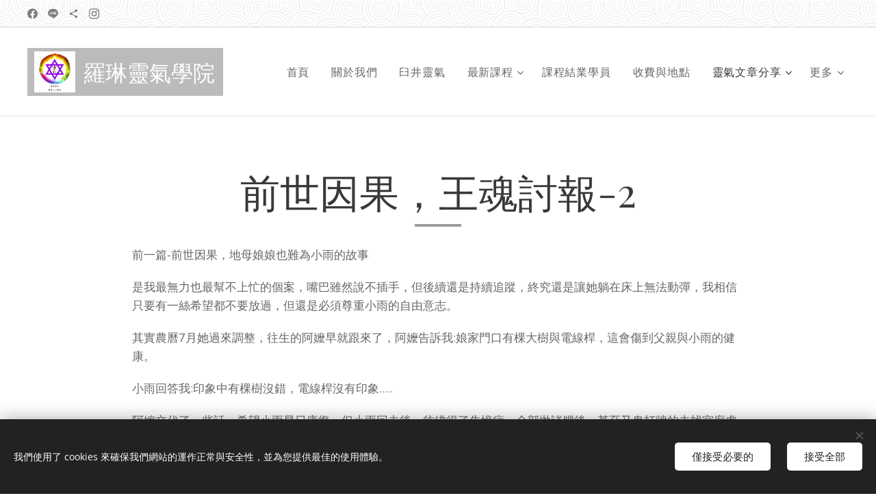

--- FILE ---
content_type: text/html; charset=UTF-8
request_url: https://www.rowlingreiki.com/%E5%89%8D%E4%B8%96%E5%9B%A0%E6%9E%9C%EF%BC%8C%E7%8E%8B%E9%AD%82%E8%A8%8E%E5%A0%B1-2/
body_size: 35284
content:
<!DOCTYPE html>
<html class="no-js" prefix="og: https://ogp.me/ns#" lang="zh-tw">
<head><link rel="preconnect" href="https://duyn491kcolsw.cloudfront.net" crossorigin><link rel="preconnect" href="https://fonts.gstatic.com" crossorigin><meta charset="utf-8"><link rel="icon" href="https://duyn491kcolsw.cloudfront.net/files/2d/2di/2div3h.svg?ph=879f940d5a" type="image/svg+xml" sizes="any"><link rel="icon" href="https://duyn491kcolsw.cloudfront.net/files/07/07f/07fzq8.svg?ph=879f940d5a" type="image/svg+xml" sizes="16x16"><link rel="icon" href="https://duyn491kcolsw.cloudfront.net/files/1j/1j3/1j3767.ico?ph=879f940d5a"><link rel="apple-touch-icon" href="https://duyn491kcolsw.cloudfront.net/files/1j/1j3/1j3767.ico?ph=879f940d5a"><link rel="icon" href="https://duyn491kcolsw.cloudfront.net/files/1j/1j3/1j3767.ico?ph=879f940d5a">
    <meta http-equiv="X-UA-Compatible" content="IE=edge">
    <title>前世因果，王魂討報-2 :: 羅琳靈氣學院</title>
    <meta name="viewport" content="width=device-width,initial-scale=1">
    <meta name="msapplication-tap-highlight" content="no">
    
    <link href="https://duyn491kcolsw.cloudfront.net/files/0r/0rk/0rklmm.css?ph=879f940d5a" media="print" rel="stylesheet">
    <link href="https://duyn491kcolsw.cloudfront.net/files/2e/2e5/2e5qgh.css?ph=879f940d5a" media="screen and (min-width:100000em)" rel="stylesheet" data-type="cq" disabled>
    <link rel="stylesheet" href="https://duyn491kcolsw.cloudfront.net/files/41/41k/41kc5i.css?ph=879f940d5a"><link rel="stylesheet" href="https://duyn491kcolsw.cloudfront.net/files/3b/3b2/3b2e8e.css?ph=879f940d5a" media="screen and (min-width:37.5em)"><link rel="stylesheet" href="https://duyn491kcolsw.cloudfront.net/files/2v/2vp/2vpyx8.css?ph=879f940d5a" data-wnd_color_scheme_file=""><link rel="stylesheet" href="https://duyn491kcolsw.cloudfront.net/files/34/34q/34qmjb.css?ph=879f940d5a" data-wnd_color_scheme_desktop_file="" media="screen and (min-width:37.5em)" disabled=""><link rel="stylesheet" href="https://duyn491kcolsw.cloudfront.net/files/0x/0x4/0x47ys.css?ph=879f940d5a" data-wnd_additive_color_file=""><link rel="stylesheet" href="https://duyn491kcolsw.cloudfront.net/files/3d/3dz/3dzb9f.css?ph=879f940d5a" data-wnd_typography_file=""><link rel="stylesheet" href="https://duyn491kcolsw.cloudfront.net/files/01/013/0133ua.css?ph=879f940d5a" data-wnd_typography_desktop_file="" media="screen and (min-width:37.5em)" disabled=""><script>(()=>{let e=!1;const t=()=>{if(!e&&window.innerWidth>=600){for(let e=0,t=document.querySelectorAll('head > link[href*="css"][media="screen and (min-width:37.5em)"]');e<t.length;e++)t[e].removeAttribute("disabled");e=!0}};t(),window.addEventListener("resize",t),"container"in document.documentElement.style||fetch(document.querySelector('head > link[data-type="cq"]').getAttribute("href")).then((e=>{e.text().then((e=>{const t=document.createElement("style");document.head.appendChild(t),t.appendChild(document.createTextNode(e)),import("https://duyn491kcolsw.cloudfront.net/client/js.polyfill/container-query-polyfill.modern.js").then((()=>{let e=setInterval((function(){document.body&&(document.body.classList.add("cq-polyfill-loaded"),clearInterval(e))}),100)}))}))}))})()</script>
<link rel="preload stylesheet" href="https://duyn491kcolsw.cloudfront.net/files/2m/2m8/2m8msc.css?ph=879f940d5a" as="style"><link rel="preload stylesheet" href="https://duyn491kcolsw.cloudfront.net/files/1f/1fn/1fnq07.css?ph=879f940d5a" as="style"><meta name="description" content="是我最無力也最幫不上忙的個案，嘴巴雖然說不插手，但後續還是持續追蹤，終究還是讓她躺在床上無法動彈，我相信只要有一絲希望都不要放過，但還是必須尊重小雨的自由意志。"><meta name="keywords" content=""><meta name="generator" content="Webnode 2"><meta name="apple-mobile-web-app-capable" content="no"><meta name="apple-mobile-web-app-status-bar-style" content="black"><meta name="format-detection" content="telephone=no">

<meta property="og:url" content="https://www.rowlingreiki.com/%e5%89%8d%e4%b8%96%e5%9b%a0%e6%9e%9c%ef%bc%8c%e7%8e%8b%e9%ad%82%e8%a8%8e%e5%a0%b1-2/"><meta property="og:title" content="前世因果，王魂討報-2 :: 羅琳靈氣學院"><meta property="og:type" content="article"><meta property="og:description" content="是我最無力也最幫不上忙的個案，嘴巴雖然說不插手，但後續還是持續追蹤，終究還是讓她躺在床上無法動彈，我相信只要有一絲希望都不要放過，但還是必須尊重小雨的自由意志。"><meta property="og:site_name" content="羅琳靈氣學院"><meta property="og:image" content="https://879f940d5a.clvaw-cdnwnd.com/169a5ca09e721ceab5000147619863a1/200000152-383593835d/700/01-0.png?ph=879f940d5a"><meta property="og:article:published_time" content="2024-12-20T00:00:00+0100"><meta name="robots" content="index,follow"><link rel="canonical" href="https://www.rowlingreiki.com/%E5%89%8D%E4%B8%96%E5%9B%A0%E6%9E%9C%EF%BC%8C%E7%8E%8B%E9%AD%82%E8%A8%8E%E5%A0%B1-2/"><script>window.checkAndChangeSvgColor=function(c){try{var a=document.getElementById(c);if(a){c=[["border","borderColor"],["outline","outlineColor"],["color","color"]];for(var h,b,d,f=[],e=0,m=c.length;e<m;e++)if(h=window.getComputedStyle(a)[c[e][1]].replace(/\s/g,"").match(/^rgb[a]?\(([0-9]{1,3}),([0-9]{1,3}),([0-9]{1,3})/i)){b="";for(var g=1;3>=g;g++)b+=("0"+parseInt(h[g],10).toString(16)).slice(-2);"0"===b.charAt(0)&&(d=parseInt(b.substr(0,2),16),d=Math.max(16,d),b=d.toString(16)+b.slice(-4));f.push(c[e][0]+"="+b)}if(f.length){var k=a.getAttribute("data-src"),l=k+(0>k.indexOf("?")?"?":"&")+f.join("&");a.src!=l&&(a.src=l,a.outerHTML=a.outerHTML)}}}catch(n){}};</script><script src="https://www.googletagmanager.com/gtag/js?id=UA-236766442-1" async></script><script>
						window.dataLayer = window.dataLayer || [];
						function gtag(){
						
						dataLayer.push(arguments);}
						gtag('js', new Date());
						</script><script>gtag('consent', 'default', {'ad_storage': 'denied', 'analytics_storage': 'denied', 'ad_user_data': 'denied', 'ad_personalization': 'denied' });</script><script>gtag('config', 'UA-236766442-1');</script></head>
<body class="l wt-page ac-h ac-i ac-n l-default l-d-none b-btn-sq b-btn-s-l b-btn-dn b-btn-bw-1 img-d-n img-t-o img-h-z line-solid b-e-ds lbox-d c-s-s  hb-on  wnd-fe"><noscript>
				<iframe
				 src="https://www.googletagmanager.com/ns.html?id=GTM-542MMSL"
				 height="0"
				 width="0"
				 style="display:none;visibility:hidden"
				 >
				 </iframe>
			</noscript>

<div class="wnd-page l-page cs-gray ac-coral t-t-fs-l t-t-fw-m t-t-sp-n t-t-d-s t-s-fs-m t-s-fw-m t-s-sp-n t-s-d-n t-p-fs-m t-p-fw-l t-p-sp-n t-h-fs-m t-h-fw-m t-h-sp-n t-bq-fs-m t-bq-fw-m t-bq-sp-n t-bq-d-q t-btn-fw-l t-nav-fw-l t-pd-fw-l t-nav-tt-n">
    <div class="l-w t cf t-19">
        <div class="l-bg cf">
            <div class="s-bg-l">
                
                
            </div>
        </div>
        <header class="l-h cf">
            <div class="sw cf">
	<div class="sw-c cf"><section class="s s-hb cf sc-ml wnd-background-pattern  wnd-w-wider wnd-hbs-on">
	<div class="s-w cf">
		<div class="s-o cf">
			<div class="s-bg cf">
                <div class="s-bg-l wnd-background-pattern  bgpos-center-center bgatt-scroll" style="background-image:url('https://duyn491kcolsw.cloudfront.net/files/17/17i/17ib2g.png?ph=879f940d5a')">
                    
                    
                </div>
			</div>
			<div class="s-c">
                <div class="s-hb-c cf">
                    <div class="hb-si">
                        <div class="si">
    <div class="si-c"><a href="https://www.facebook.com/RowlingReiki/?ref=pages_you_manage" target="_blank" rel="noreferrer" title="Facebook"><svg xmlns="https://www.w3.org/2000/svg" viewBox="0 0 24 24" height="18px" width="18px"><path d="M24 12.073c0-6.627-5.373-12-12-12s-12 5.373-12 12c0 5.99 4.388 10.954 10.125 11.854v-8.385H7.078v-3.47h3.047V9.43c0-3.007 1.792-4.669 4.533-4.669 1.312 0 2.686.235 2.686.235v2.953H15.83c-1.491 0-1.956.925-1.956 1.874v2.25h3.328l-.532 3.47h-2.796v8.385C19.612 23.027 24 18.062 24 12.073z" fill="#bebebe"></path></svg></a><a href="https://page.line.me/rowling" target="_blank" rel="noreferrer" title="Line"><svg viewBox="0 0 24 24" xmlns="https://www.w3.org/2000/svg" height="18px" width="18px"><path d="M19.365 9.863a.631.631 0 010 1.261H17.61v1.125h1.755a.63.63 0 110 1.259h-2.386a.631.631 0 01-.627-.629V8.108c0-.345.282-.63.63-.63h2.386a.63.63 0 01-.003 1.26H17.61v1.125h1.755zm-3.855 3.016a.63.63 0 01-.631.627.618.618 0 01-.51-.25l-2.443-3.317v2.94a.63.63 0 01-1.257 0V8.108a.627.627 0 01.624-.628c.195 0 .375.104.495.254l2.462 3.33V8.108c0-.345.282-.63.63-.63.345 0 .63.285.63.63v4.771zm-5.741 0a.632.632 0 01-.631.629.631.631 0 01-.627-.629V8.108c0-.345.282-.63.63-.63.346 0 .628.285.628.63v4.771zm-2.466.629H4.917a.634.634 0 01-.63-.629V8.108c0-.345.285-.63.63-.63.348 0 .63.285.63.63v4.141h1.756a.63.63 0 010 1.259M24 10.314C24 4.943 18.615.572 12 .572S0 4.943 0 10.314c0 4.811 4.27 8.842 10.035 9.608.391.082.923.258 1.058.59.12.301.079.766.038 1.08l-.164 1.02c-.045.301-.24 1.186 1.049.645 1.291-.539 6.916-4.078 9.436-6.975C23.176 14.393 24 12.458 24 10.314" fill="#bebebe"></path></svg></a><a href="https://christina5888.blogspot.com/" target="_blank" rel="noreferrer" title="https://christina5888.blogspot.com/"><svg xmlns="https://www.w3.org/2000/svg" height="18px" viewBox="0 0 24 24" width="18px" fill="#000000"><path d="M18 16.08c-.76 0-1.44.3-1.96.77L8.91 12.7c.05-.23.09-.46.09-.7s-.04-.47-.09-.7l7.05-4.11c.54.5 1.25.81 2.04.81 1.66 0 3-1.34 3-3s-1.34-3-3-3-3 1.34-3 3c0 .24.04.47.09.7L8.04 9.81C7.5 9.31 6.79 9 6 9c-1.66 0-3 1.34-3 3s1.34 3 3 3c.79 0 1.5-.31 2.04-.81l7.12 4.16c-.05.21-.08.43-.08.65 0 1.61 1.31 2.92 2.92 2.92 1.61 0 2.92-1.31 2.92-2.92s-1.31-2.92-2.92-2.92z" fill="#bebebe"></path></svg></a><a href="https://www.instagram.com/rowling588/" target="_blank" rel="noreferrer" title="Instagram"><svg viewBox="0 0 24 24" xmlns="https://www.w3.org/2000/svg" height="18px" width="18px"><path d="M12 0C8.74 0 8.333.015 7.053.072 5.775.132 4.905.333 4.14.63c-.789.306-1.459.717-2.126 1.384S.935 3.35.63 4.14C.333 4.905.131 5.775.072 7.053.012 8.333 0 8.74 0 12s.015 3.667.072 4.947c.06 1.277.261 2.148.558 2.913a5.885 5.885 0 001.384 2.126A5.868 5.868 0 004.14 23.37c.766.296 1.636.499 2.913.558C8.333 23.988 8.74 24 12 24s3.667-.015 4.947-.072c1.277-.06 2.148-.262 2.913-.558a5.898 5.898 0 002.126-1.384 5.86 5.86 0 001.384-2.126c.296-.765.499-1.636.558-2.913.06-1.28.072-1.687.072-4.947s-.015-3.667-.072-4.947c-.06-1.277-.262-2.149-.558-2.913a5.89 5.89 0 00-1.384-2.126A5.847 5.847 0 0019.86.63c-.765-.297-1.636-.499-2.913-.558C15.667.012 15.26 0 12 0zm0 2.16c3.203 0 3.585.016 4.85.071 1.17.055 1.805.249 2.227.415.562.217.96.477 1.382.896.419.42.679.819.896 1.381.164.422.36 1.057.413 2.227.057 1.266.07 1.646.07 4.85s-.015 3.585-.074 4.85c-.061 1.17-.256 1.805-.421 2.227a3.81 3.81 0 01-.899 1.382 3.744 3.744 0 01-1.38.896c-.42.164-1.065.36-2.235.413-1.274.057-1.649.07-4.859.07-3.211 0-3.586-.015-4.859-.074-1.171-.061-1.816-.256-2.236-.421a3.716 3.716 0 01-1.379-.899 3.644 3.644 0 01-.9-1.38c-.165-.42-.359-1.065-.42-2.235-.045-1.26-.061-1.649-.061-4.844 0-3.196.016-3.586.061-4.861.061-1.17.255-1.814.42-2.234.21-.57.479-.96.9-1.381.419-.419.81-.689 1.379-.898.42-.166 1.051-.361 2.221-.421 1.275-.045 1.65-.06 4.859-.06l.045.03zm0 3.678a6.162 6.162 0 100 12.324 6.162 6.162 0 100-12.324zM12 16c-2.21 0-4-1.79-4-4s1.79-4 4-4 4 1.79 4 4-1.79 4-4 4zm7.846-10.405a1.441 1.441 0 01-2.88 0 1.44 1.44 0 012.88 0z" fill="#bebebe"></path></svg></a></div>
</div>
                    </div>
                    <div class="hb-ci">
                        
                    </div>
                    <div class="hb-ccy">
                        
                    </div>
                    <div class="hb-lang">
                        
                    </div>
                </div>
			</div>
		</div>
	</div>
</section><section data-space="true" class="s s-hn s-hn-default wnd-mt-classic wnd-na-c logo-classic sc-w   wnd-w-wider wnd-nh-l hm-hidden wnd-nav-border wnd-nav-sticky menu-default">
	<div class="s-w">
		<div class="s-o">

			<div class="s-bg">
                <div class="s-bg-l">
                    
                    
                </div>
			</div>

			<div class="h-w h-f wnd-fixed">

				<div class="n-l">
					<div class="s-c menu-nav">
						<div class="logo-block">
							<div class="b b-l logo logo-color-alpha logo-wb playfair-display wnd-logo-with-text wnd-iar-1-1 logo-32 b-ls-l" id="wnd_LogoBlock_189695" data-wnd_mvc_type="wnd.fe.LogoBlock">
	<div class="b-l-c logo-content">
		<a class="b-l-link logo-link" href="/home/">

			<div class="b-l-image logo-image">
				<div class="b-l-image-w logo-image-cell">
                    <picture><source type="image/webp" srcset="https://879f940d5a.clvaw-cdnwnd.com/169a5ca09e721ceab5000147619863a1/200000403-a9f46a9f49/450/11.webp?ph=879f940d5a 450w, https://879f940d5a.clvaw-cdnwnd.com/169a5ca09e721ceab5000147619863a1/200000403-a9f46a9f49/700/11.webp?ph=879f940d5a 591w, https://879f940d5a.clvaw-cdnwnd.com/169a5ca09e721ceab5000147619863a1/200000403-a9f46a9f49/11.webp?ph=879f940d5a 591w" sizes="(min-width: 600px) 450px, (min-width: 360px) calc(100vw * 0.8), 100vw" ><img src="https://879f940d5a.clvaw-cdnwnd.com/169a5ca09e721ceab5000147619863a1/200000000-b0623b0625/11.jpg?ph=879f940d5a" alt="" width="591" height="591" class="wnd-logo-img" ></picture>
				</div>
			</div>

			

			<div class="b-l-br logo-br"></div>

			<div class="b-l-text logo-text-wrapper">
				<div class="b-l-text-w logo-text">
					<span class="b-l-text-c logo-text-cell">羅琳靈氣學院</span>
				</div>
			</div>

		</a>
	</div>
</div>
						</div>

						<div id="menu-slider">
							<div id="menu-block">
								<nav id="menu"><div class="menu-font menu-wrapper">
	<a href="#" class="menu-close" rel="nofollow" title="Close Menu"></a>
	<ul role="menubar" aria-label="選單" class="level-1">
		<li role="none" class="wnd-homepage">
			<a class="menu-item" role="menuitem" href="/home/"><span class="menu-item-text">首頁</span></a>
			
		</li><li role="none">
			<a class="menu-item" role="menuitem" href="/%e9%97%9c%e6%96%bc%e6%88%91%e5%80%91/"><span class="menu-item-text">關於我們</span></a>
			
		</li><li role="none">
			<a class="menu-item" role="menuitem" href="/%e9%9d%88%e6%b0%a3%e4%bb%8b%e7%b4%b9/"><span class="menu-item-text">臼井靈氣</span></a>
			
		</li><li role="none" class="wnd-with-submenu">
			<a class="menu-item" role="menuitem" href="/%e8%aa%b2%e7%a8%8b/"><span class="menu-item-text">最新課程</span></a>
			<ul role="menubar" aria-label="選單" class="level-2">
		<li role="none">
			<a class="menu-item" role="menuitem" href="/%e9%9d%88%e6%b0%a3%e4%b8%80%e4%ba%8c%e9%9a%8e2/"><span class="menu-item-text">臼井靈氣一二階課程</span></a>
			
		</li><li role="none">
			<a class="menu-item" role="menuitem" href="/%e8%87%bc%e4%ba%95-%e8%81%96%e7%81%ab%e9%9d%88%e6%b0%a3%e5%a4%a7%e5%b8%ab%e9%9a%8e/"><span class="menu-item-text">臼井/聖火靈氣大師階課程</span></a>
			
		</li><li role="none">
			<a class="menu-item" role="menuitem" href="/%e5%8d%a1%e9%ad%af%e9%82%a3%e9%9d%88%e6%b0%a3%e5%b8%ab%e8%b3%87%e8%ad%89%e7%85%a7/"><span class="menu-item-text">聖火卡魯那靈氣課程</span></a>
			
		</li><li role="none">
			<a class="menu-item" role="menuitem" href="/%e8%a4%87%e8%a3%bd%e4%be%86%e6%ba%90%ef%bc%9a-%e8%87%bc%e4%ba%95%e9%9d%88%e6%b0%a3%e4%b8%80%e4%ba%8c%e9%9a%8e%e8%aa%b2%e7%a8%8b/"><span class="menu-item-text">靈擺占卜療癒師專業課程</span></a>
			
		</li><li role="none">
			<a class="menu-item" role="menuitem" href="/%e5%a4%a9%e4%bd%bf%e9%9f%b3%e5%8f%89%e6%b0%b4%e6%99%b6%e8%83%bd%e9%87%8f%e7%99%82%e6%b3%95-%e7%b7%9a%e4%b8%8a%e8%aa%b2%e7%a8%8b/"><span class="menu-item-text">天使音叉水晶能量療法 線上課程</span></a>
			
		</li><li role="none">
			<a class="menu-item" role="menuitem" href="/%e5%82%ac%e7%9c%a0%e5%b0%88%e6%a5%ad%e8%aa%b2%e7%a8%8b/"><span class="menu-item-text">NGH國際催眠專業課程</span></a>
			
		</li>
	</ul>
		</li><li role="none">
			<a class="menu-item" role="menuitem" href="/%e8%aa%b2%e7%a8%8b%e7%b5%90%e6%a5%ad%e5%90%8d%e5%96%ae/"><span class="menu-item-text">課程結業學員</span></a>
			
		</li><li role="none">
			<a class="menu-item" role="menuitem" href="/%e6%9c%8d%e5%8b%99%e8%b2%bb%e7%94%a8/"><span class="menu-item-text">收費與地點</span></a>
			
		</li><li role="none" class="wnd-active-path wnd-with-submenu">
			<a class="menu-item" role="menuitem" href="/%e9%9d%88%e6%b0%a3%e6%a1%88%e4%be%8b/"><span class="menu-item-text">靈氣文章分享</span></a>
			<ul role="menubar" aria-label="選單" class="level-2">
		<li role="none">
			<a class="menu-item" role="menuitem" href="/%e6%8f%ad%e9%96%8b%e5%85%8d%e7%96%ab%e7%b3%bb%e7%b5%b1%e9%8c%af%e4%ba%82%e8%88%87%e5%89%8d%e4%b8%96%e7%9a%84%e9%a9%9a%e4%ba%ba%e9%80%a3%e7%b5%90-%e5%85%83%e8%be%b0%e5%ae%ae/"><span class="menu-item-text">揭開免疫系統錯亂與前世的驚人連結-元辰宮</span></a>
			
		</li><li role="none">
			<a class="menu-item" role="menuitem" href="/%e9%83%bd%e5%b8%82%e5%8f%a2%e6%9e%97%e4%b8%ad%e5%a4%b1%e8%a1%a1%e7%9a%84%e9%9d%88%e9%ad%82-%e9%9d%9b%e8%97%8d%e5%b0%8f%e5%ad%a9/"><span class="menu-item-text">都市叢林中失衡的靈魂~靛藍小孩</span></a>
			
		</li><li role="none">
			<a class="menu-item" role="menuitem" href="/%e9%95%b7%e6%9c%9f%e5%be%85%e5%9c%a8%e9%ab%98%e6%a8%93%e5%b1%a4%e7%9a%84%e4%ba%ba%e5%ae%b9%e6%98%93%e6%86%82%e9%ac%b1%e3%80%81%e5%a4%b1%e7%9c%a0%e3%80%81%e6%b0%a3%e5%a0%b4%e9%a3%84%e6%b5%ae-%21-%e4%bd%a0%e5%a4%b1%e5%8e%bb%e7%9a%84%e4%b8%8d/"><span class="menu-item-text">長期待在高樓層的人容易憂鬱、失眠、氣場飄浮 ! 你失去的不是健康，而是「地氣」</span></a>
			
		</li><li role="none">
			<a class="menu-item" role="menuitem" href="/%e9%9d%88%e7%95%8c%e5%89%b5%e5%82%b7%e7%97%87%e5%80%99%e7%be%a4-%e4%bd%a0%e7%9c%9f%e7%9a%84%e5%ae%89%e5%85%a8%e4%ba%86%ef%bc%8c%e5%88%a5%e5%86%8d%e6%89%93%e9%96%8b%e5%ae%9a%e4%bd%8d%e8%bf%bd%e8%b9%a4%e5%99%a8/"><span class="menu-item-text">靈界創傷症候群~你真的安全了，別再打開定位追蹤器</span></a>
			
		</li><li role="none">
			<a class="menu-item" role="menuitem" href="/%e5%91%bd%e7%9b%a4%ef%bc%8c%e4%b8%8d%e6%98%af%e4%bd%a0%e7%9a%84%e5%ae%bf%e5%91%bd%ef%bc%8c%e8%80%8c%e6%98%af%e5%ae%87%e5%ae%99%e4%ba%a4%e7%b5%a6%e4%bd%a0%e7%9a%84%e4%bd%bf%e7%94%a8%e8%aa%aa%e6%98%8e%e6%9b%b8%e3%80%82/"><span class="menu-item-text">命盤，不是你的宿命，而是宇宙交給你的使用說明書。</span></a>
			
		</li><li role="none">
			<a class="menu-item" role="menuitem" href="/%e8%ad%b7%e5%9c%8b%e7%a5%9e%e5%b1%b1-%e4%b8%ad%e5%a4%ae%e5%b1%b1%e8%84%88%e7%9a%84%e5%ae%88%e8%ad%b7/"><span class="menu-item-text">護國神山-中央山脈的守護</span></a>
			
		</li><li role="none">
			<a class="menu-item" role="menuitem" href="/%e7%92%b0%e4%bf%9d%e8%91%ac-%e9%9d%88%e9%ad%82%e8%88%87%e8%82%89%e8%ba%ab%e7%9a%84%e9%87%8f%e5%ad%90%e7%b3%be%e7%ba%8f/"><span class="menu-item-text">環保葬~靈魂與肉身的量子糾纏</span></a>
			
		</li><li role="none">
			<a class="menu-item" role="menuitem" href="/%e9%9d%88%e6%b0%a3%e8%87%a8%e7%b5%82%e9%97%9c%e6%87%b7%e8%88%87%e5%b1%85%e5%ae%b6%e4%bf%9d%e5%81%a5/"><span class="menu-item-text">靈氣臨終關懷與居家保健</span></a>
			
		</li><li role="none">
			<a class="menu-item" role="menuitem" href="/%e8%83%bd%e9%87%8f%e7%b3%be%e7%ba%8f%e8%88%87%e6%a5%ad%e5%8a%9b-%e9%9d%88%e6%b0%a3/"><span class="menu-item-text">能量糾纏與業力-靈氣</span></a>
			
		</li><li role="none">
			<a class="menu-item" role="menuitem" href="/%e8%ba%ab%e5%bf%83%e9%9d%88%e8%aa%b2%e7%a8%8b%e8%a6%81%e5%b0%8f%e5%bf%83%ef%bc%8c%e5%82%bb%e5%82%bb%e7%9a%84%e8%a2%ab%e8%b3%a3%e9%83%bd%e4%b8%8d%e7%9f%a5%e9%81%93-%e5%87%ba%e9%a6%ac%e4%bb%99/"><span class="menu-item-text">身心靈課程要小心，傻傻的被賣都不知道-出馬仙</span></a>
			
		</li><li role="none">
			<a class="menu-item" role="menuitem" href="/%e9%80%99%e4%b8%8d%e6%98%af%e7%b2%be%e7%a5%9e%e5%88%86%e8%a3%82%ef%bc%8c%e5%a5%b9%e5%8f%aa%e6%98%af%e5%8d%a1%e5%88%b0%e9%9d%88-%e5%a4%a7%e9%ad%94%e7%8e%8b%e9%81%87%e8%a6%8b%e9%9d%88%e6%b0%a3/"><span class="menu-item-text">這不是精神分裂，她只是卡到靈 - 大魔王遇見靈氣</span></a>
			
		</li><li role="none">
			<a class="menu-item" role="menuitem" href="/%e5%ae%b9%e6%98%93%e8%ae%93%e4%ba%ba%e7%b2%be%e7%a5%9e%e8%90%8e%e9%9d%a1%e7%9a%84%e8%b6%85%e5%8a%a0%e5%b7%a5%e9%a3%9f%e5%93%81/"><span class="menu-item-text">容易讓人精神萎靡的超加工食品</span></a>
			
		</li><li role="none">
			<a class="menu-item" role="menuitem" href="/%e5%8d%a1%e9%ad%af%e9%82%a3%e9%9d%88%e6%b0%a3%ef%bc%8c%e5%82%b3%e8%aa%aa%e6%98%af%e5%8d%83%e6%89%8b%e8%a7%80%e9%9f%b3%e5%82%b3%e6%8e%88/"><span class="menu-item-text">卡魯那靈氣，傳說是千手觀音傳授?</span></a>
			
		</li><li role="none">
			<a class="menu-item" role="menuitem" href="/%e5%ae%b6%e6%97%8f%e8%88%87%e8%a6%aa%e5%af%86%e9%97%9c%e4%bf%82%e4%b9%8b%e9%96%93%e7%9c%8b%e4%b8%8d%e5%88%b0%e7%9a%84%e8%83%bd%e9%87%8f%e7%ae%a1-%e9%9d%88%e6%b0%a3%e8%83%bd%e9%87%8f%e4%bf%ae%e5%be%a9/"><span class="menu-item-text">家族與親密關係之間看不到的能量管-靈氣能量修復</span></a>
			
		</li><li role="none">
			<a class="menu-item" role="menuitem" href="/%e4%bd%a0%e5%9c%a8%e6%9c%9f%e5%be%85%e7%96%be%e7%97%85%e7%9a%84%e5%88%b0%e4%be%86%e5%97%8e-%e6%ad%a6%e6%bc%a2%e7%97%85%e6%af%92%e4%b9%8b%e4%ba%82/"><span class="menu-item-text">你在期待疾病的到來嗎?武漢病毒之亂</span></a>
			
		</li><li role="none">
			<a class="menu-item" role="menuitem" href="/%e6%80%a5%e6%80%a7%e8%9c%82%e7%aa%a9%e6%80%a7%e7%b5%84%e7%b9%94%e7%82%8e%ef%bc%8c%e5%b0%8f%e4%bb%99%e5%a5%b3%e5%b1%95%e8%ba%ab%e6%89%8b-%e5%8d%a1%e9%ad%af%e9%82%a3%e9%9d%88%e6%b0%a3/"><span class="menu-item-text">急性蜂窩性組織炎，小仙女展身手-卡魯那靈氣</span></a>
			
		</li><li role="none">
			<a class="menu-item" role="menuitem" href="/%e9%ac%bc%e9%96%80%e9%97%9c%e5%89%8d%e8%b5%b0%e4%b8%80%e9%81%ad%ef%bc%8c%e9%9d%88%e6%b0%a3/"><span class="menu-item-text">鬼門關前走一遭，靈氣</span></a>
			
		</li><li role="none" class="wnd-active wnd-active-path">
			<a class="menu-item" role="menuitem" href="/%e5%89%8d%e4%b8%96%e5%9b%a0%e6%9e%9c%ef%bc%8c%e7%8e%8b%e9%ad%82%e8%a8%8e%e5%a0%b1-2/"><span class="menu-item-text">前世因果，王魂討報-2</span></a>
			
		</li><li role="none">
			<a class="menu-item" role="menuitem" href="/%e7%9c%9f%e5%af%a6%e7%9a%84%e5%9c%a8%e7%94%9f%e6%b4%bb%e4%b8%ad%e9%81%8b%e7%94%a8%e9%9d%88%e6%b0%a3-iarp%e5%9c%8b%e9%9a%9b%e9%9d%88%e6%b0%a3/"><span class="menu-item-text">真實的在生活中運用靈氣-IARP國際靈氣</span></a>
			
		</li><li role="none">
			<a class="menu-item" role="menuitem" href="/%e6%a8%99%e9%a1%8c%e5%87%ba%e7%8f%be%e8%ba%ab%e5%bf%83%e9%9d%88%e3%80%81%e7%99%82%e7%99%92%e5%b8%ab%e8%aa%b2%e7%a8%8b%e5%b0%b1%e4%b8%80%e5%ae%9a%e6%b2%92%e5%95%8f%e9%a1%8c%e5%97%8e/"><span class="menu-item-text">標題出現&quot;身心靈、療癒師&quot;課程就一定沒問題嗎?</span></a>
			
		</li><li role="none">
			<a class="menu-item" role="menuitem" href="/%e9%9d%88%e6%80%a7%e9%a3%a2%e6%b8%b4%ef%bc%8c%e5%b0%8f%e5%bf%83%e5%90%9e%e5%88%b0%e5%9c%b0%e9%9b%b7%21/"><span class="menu-item-text">靈性飢渴，小心吞到地雷!</span></a>
			
		</li><li role="none">
			<a class="menu-item" role="menuitem" href="/%e4%b8%8d%e7%95%b6%e5%a5%aa%e5%8f%96%e4%bb%96%e4%ba%ba%e8%b2%a1%e7%94%a2%ef%bc%8c%e9%80%83%e4%b8%8d%e9%81%8e%e5%ae%87%e5%ae%99%e7%8f%be%e4%b8%96%e5%a0%b1-%e9%9d%88%e6%b0%a3/"><span class="menu-item-text">不當奪取他人財產，逃不過宇宙現世報 - 靈氣</span></a>
			
		</li><li role="none">
			<a class="menu-item" role="menuitem" href="/%e8%a1%80%e5%92%92-%e9%98%bf%e8%8c%b2%e6%b5%b7%e9%bb%98%e7%97%87-%e5%8b%95%e7%89%a9%e9%9d%88/"><span class="menu-item-text">血咒 阿茲海默症 動物靈</span></a>
			
		</li><li role="none">
			<a class="menu-item" role="menuitem" href="/%e5%90%b8%e8%a1%80%e8%83%bd%e9%87%8f%e8%9f%b2-%e9%9d%88%e6%80%a7%e6%89%8b%e8%a1%93/"><span class="menu-item-text">吸血能量蟲-靈性手術</span></a>
			
		</li><li role="none">
			<a class="menu-item" role="menuitem" href="/%e8%8e%ab%e5%90%8d%e7%9a%ae%e8%86%9a%e7%97%85%e5%8f%8a%e7%84%a1%e5%ad%90%e5%97%a3%e7%9a%84%e5%8e%9f%e5%9b%a0/"><span class="menu-item-text">莫名皮膚病及無子嗣的原因</span></a>
			
		</li><li role="none">
			<a class="menu-item" role="menuitem" href="/%e9%9d%88%e6%b0%a3%e5%9c%a8%e4%ba%ba%28%e8%b2%93%29%e7%94%9f%e7%9a%84%e7%95%a2%e6%a5%ad%e5%85%b8%e7%a6%ae%e9%80%81%e4%b8%8a%e7%a5%9d%e7%a6%8f-%e6%8c%87%e5%bc%95%e9%9d%88%e9%ad%82%e9%80%b2%e5%85%a5%e5%85%89%e4%b9%8b%e6%ae%bf%e5%a0%82/"><span class="menu-item-text">靈氣在人(貓)生的畢業典禮送上祝福~指引靈魂進入光之殿堂</span></a>
			
		</li><li role="none">
			<a class="menu-item" role="menuitem" href="/%e5%9c%8b%e9%9a%9b%e9%9d%88%e6%b0%a3%e4%b8%ad%e5%bf%83%e5%ae%97%e6%97%a8%e8%88%87%e7%90%86%e5%bf%b5%ef%bc%8c%e9%9d%88%e6%b0%a3%e5%b0%8e%e5%b8%ab%e7%9a%84%e5%a5%bd%e6%a6%9c%e6%a8%a3/"><span class="menu-item-text">國際靈氣中心宗旨與理念，靈氣導師的好榜樣</span></a>
			
		</li><li role="none">
			<a class="menu-item" role="menuitem" href="/%e8%ba%ab%e5%bf%83%e9%9d%88%e5%9c%88%e8%b8%a9%e5%88%b0%e5%9c%b0%e9%9b%b7%ef%bc%8c%e5%b0%87%e6%b0%b8%e4%b8%96%e4%b8%8d%e5%be%97%e8%b6%85%e7%94%9f/"><span class="menu-item-text">身心靈圈踩到地雷，將永世不得超生</span></a>
			
		</li><li role="none">
			<a class="menu-item" role="menuitem" href="/%e8%a2%ab%e9%9d%88%e7%95%8c%e6%94%bb%e6%93%8a%e7%9a%84%e5%b0%8f%e5%a5%b3%e5%ad%a9/"><span class="menu-item-text">被靈界攻擊的小女孩</span></a>
			
		</li><li role="none">
			<a class="menu-item" role="menuitem" href="/%e5%88%a5%e5%87%ba%e5%80%9f%e8%ba%ab%e9%ab%94%e7%b5%a6%e9%9d%88%e7%95%8c%e4%bd%bf%e7%94%a8/"><span class="menu-item-text">別出借身體給靈界使用</span></a>
			
		</li><li role="none">
			<a class="menu-item" role="menuitem" href="/%e5%a8%81%e5%bb%89%ef%bc%8e%e6%9d%8e%ef%bc%8e%e8%98%ad%e5%be%b7-%e8%81%96%e7%81%abiii%e5%a4%a7%e5%b8%ab%e9%9a%8e%e8%aa%b2%e7%a8%8bq-a/"><span class="menu-item-text">威廉．李．蘭德 聖火III大師階課程Q&amp;A</span></a>
			
		</li><li role="none">
			<a class="menu-item" role="menuitem" href="/%e9%9d%88%e9%ad%82%e4%b8%8d%e6%ad%bb%e3%80%81%e5%89%8d%e4%b8%96%e4%bb%8a%e7%94%9f%e5%90%8c%e6%99%82%e5%ad%98%e5%9c%a8/"><span class="menu-item-text">靈魂不死、前世今生同時存在</span></a>
			
		</li><li role="none">
			<a class="menu-item" role="menuitem" href="/%e5%86%92%e7%89%8c%e7%9a%84%e8%87%bc%e4%ba%95%e9%9d%88%e6%b0%a3%e5%a4%a7%e5%b8%ab/"><span class="menu-item-text">冒牌的臼井靈氣大師</span></a>
			
		</li><li role="none">
			<a class="menu-item" role="menuitem" href="/%e9%9d%88%e6%b0%a3%e6%93%ba%e8%84%ab20%e5%b9%b4%e7%9a%84%e9%a0%ad%e7%97%9b/"><span class="menu-item-text">靈氣擺脫20年的頭痛</span></a>
			
		</li><li role="none">
			<a class="menu-item" role="menuitem" href="/%e9%a4%8a%e9%a1%8f%e7%be%8e%e5%ae%b9%e8%88%87%e9%a1%af%e5%8c%96%e9%a1%98%e6%9c%9b/"><span class="menu-item-text">養顏美容與顯化願望</span></a>
			
		</li><li role="none">
			<a class="menu-item" role="menuitem" href="/reiki%e9%9d%88%e6%b0%a3%e5%9c%a8%e8%a5%bf%e6%96%b9%e9%86%ab%e5%ad%b8%e8%87%a8%e5%ba%8a%e7%a0%94%e7%a9%b6/"><span class="menu-item-text">Reiki靈氣在西方醫學臨床研究</span></a>
			
		</li><li role="none">
			<a class="menu-item" role="menuitem" href="/%e9%9d%88%e6%b0%a3%e5%92%8c%e8%87%aa%e9%96%89%e7%97%87/"><span class="menu-item-text">靈氣和自閉症</span></a>
			
		</li><li role="none">
			<a class="menu-item" role="menuitem" href="/%e9%9d%88%e6%b0%a3%e7%9a%84%e5%a5%bd%e8%bd%89%e5%8f%8d%e6%87%89-%e6%8e%92%e6%af%92%e7%8f%be%e8%b1%a1/"><span class="menu-item-text">靈氣的好轉反應-排毒現象</span></a>
			
		</li><li role="none">
			<a class="menu-item" role="menuitem" href="/%e5%96%aa%e7%85%9e%e8%88%87%e5%8d%a1%e9%9d%88%e7%9a%84%e5%a4%a7%e5%ad%b8%e7%94%9f%ef%bc%8c%e5%a3%93%e8%bd%8e%e9%87%91-%e9%81%a0%e8%b7%9d%e9%9d%88%e6%b0%a3/"><span class="menu-item-text">喪煞與卡靈的大學生，壓轎金-遠距靈氣</span></a>
			
		</li><li role="none">
			<a class="menu-item" role="menuitem" href="/%e9%9d%88%e6%b0%a3%e8%83%bd%e5%b9%ab%e5%8a%a9%e5%a4%b1%e7%9c%a0%e5%97%8e/"><span class="menu-item-text">靈氣能幫助失眠嗎?</span></a>
			
		</li><li role="none">
			<a class="menu-item" role="menuitem" href="/%e9%a0%98%e6%97%a8%e4%bf%ae%e8%a1%8c%e6%8e%a5%e5%88%b0%e6%89%8b%e6%a6%b4%e5%bd%88-%e4%b8%ad%e9%86%ab%e5%b8%ab%e9%9d%88%e4%bf%ae%e9%a9%9a%e9%ad%82%e8%a8%98/"><span class="menu-item-text">領旨修行接到手榴彈-中醫師靈修驚魂記</span></a>
			
		</li><li role="none">
			<a class="menu-item" role="menuitem" href="/%e6%9d%b1%e5%8d%97%e4%ba%9e%e4%bd%9b%e7%89%8c%e6%8b%9b%e8%b2%a1%e9%82%84%e6%98%af%e6%8b%9b%e6%85%98/"><span class="menu-item-text">東南亞佛牌招財還是招慘</span></a>
			
		</li><li role="none">
			<a class="menu-item" role="menuitem" href="/%e8%b7%9f%e9%9a%a8%e9%9d%88%e6%b0%a3%e4%b9%8b%e5%85%89-%e3%80%8aicrt%e5%9c%8b%e9%9a%9b%e9%9d%88%e6%b0%a3%e4%b8%ad%e5%bf%83%e3%80%8b/"><span class="menu-item-text">跟隨靈氣之光 《ICRT國際靈氣中心》</span></a>
			
		</li><li role="none">
			<a class="menu-item" role="menuitem" href="/%e7%94%a8%e9%9d%88%e6%b0%a3%e6%84%9b%e5%9c%b0%e7%90%83%ef%bc%8c%e5%86%a0%e7%8b%80%e7%97%85%e6%af%92%e6%9c%9f%e9%96%9310%e5%80%8b%e7%99%bc%e9%80%81%e9%81%a0%e8%b7%9d%e9%9d%88%e6%b0%a3%e5%be%97%e6%8a%80%e5%b7%a7-iarp%e5%9c%8b%e9%9a%9b%e9%9d%88%e6%b0%a3/"><span class="menu-item-text">用靈氣愛地球，冠狀病毒期間10個發送遠距靈氣得技巧-IARP國際靈氣協會</span></a>
			
		</li><li role="none">
			<a class="menu-item" role="menuitem" href="/%e9%9d%88%e6%b0%a3%e7%99%82%e7%99%92%e7%a5%96%e5%85%88-icrt%e3%80%8a%e9%9d%88%e6%b0%a3%e6%96%b0%e8%81%9e%e3%80%8b/"><span class="menu-item-text">靈氣療癒祖先 - ICRT《靈氣新聞》</span></a>
			
		</li><li role="none">
			<a class="menu-item" role="menuitem" href="/%e9%9d%88%e6%b0%a3%e7%99%82%e6%b3%95%e6%9c%83%e5%8d%a1%e5%88%b0%e6%a5%ad%e5%8a%9b/"><span class="menu-item-text">靈氣療法會卡到業力?</span></a>
			
		</li><li role="none">
			<a class="menu-item" role="menuitem" href="/%e8%8b%b1%e5%b1%ac%e5%93%a5%e5%80%ab%e6%af%94%e4%ba%9e%e7%9c%81%e9%86%ab%e9%99%a2%e5%92%8c%e6%ba%ab%e5%93%a5%e8%8f%af%e9%86%ab%e7%99%82%e7%92%b0%e5%a2%83%e4%b8%ad%e7%9a%84%e9%9d%88%e6%b0%a3/"><span class="menu-item-text">英屬哥倫比亞省醫院和溫哥華醫療環境中的靈氣</span></a>
			
		</li><li role="none">
			<a class="menu-item" role="menuitem" href="/%e9%9d%88%e6%b0%a3%e5%a6%82%e4%bd%95%e5%b9%ab%e5%8a%a9%e7%99%8c%e7%97%87%e6%82%a3%e8%80%85/"><span class="menu-item-text">靈氣如何幫助癌症患者</span></a>
			
		</li><li role="none">
			<a class="menu-item" role="menuitem" href="/%e9%9d%88%e6%b0%a3%e5%a6%82%e4%bd%95%e5%b9%ab%e5%8a%a9%e9%97%9c%e7%af%80%e7%82%8e%e7%96%bc%e7%97%9b/"><span class="menu-item-text">靈氣如何幫助關節炎疼痛</span></a>
			
		</li><li role="none">
			<a class="menu-item" role="menuitem" href="/%e6%9c%83%e5%93%a1%e7%88%b6%e8%a6%aa%e9%99%b7%e5%85%a5%e6%98%8f%e8%bf%b7%ef%bc%8c%e9%9d%88%e6%b0%a3%e7%99%82%e7%99%92%e5%be%8c%e6%b8%85%e9%86%92-%e4%b8%ad%e8%8f%af%e4%ba%9e%e6%b4%b2%e5%9c%8b%e9%9a%9b%e9%9d%88%e6%b0%a3%e7%99%bc%e5%b1%95%e5%8d%94/"><span class="menu-item-text">會員父親陷入昏迷，靈氣療癒後清醒~中華亞洲國際靈氣發展協會~</span></a>
			
		</li><li role="none">
			<a class="menu-item" role="menuitem" href="/%e9%9d%88%e6%b0%a3%e4%be%86%e8%87%aa%e8%90%ac%e6%9c%89%e6%9c%ac%e6%ba%90%e7%9a%84%e6%84%9b%ef%bc%8c%e5%9f%ba%e6%96%bc%e6%81%90%e6%87%bc%e7%9a%84%e6%89%b9%e5%88%a4%e6%9c%83%e6%93%8a%e9%80%80%e4%bd%a0%e7%9a%84%e6%bd%9b%e5%9c%a8%e5%ad%b8%e7%94%9f/"><span class="menu-item-text">靈氣來自萬有本源的愛，基於恐懼的批判會擊退你的潛在學生</span></a>
			
		</li><li role="none">
			<a class="menu-item" role="menuitem" href="/%e9%9d%88%e6%b0%a3%e5%b0%8d%e8%87%a8%e7%b5%82%e9%97%9c%e6%87%b7%e5%92%8c%e5%ae%b6%e5%ba%ad%e4%bf%9d%e5%81%a5%e7%9a%84%e5%a5%bd%e8%99%95/"><span class="menu-item-text">靈氣對臨終關懷和家庭保健的好處</span></a>
			
		</li><li role="none">
			<a class="menu-item" role="menuitem" href="/%e5%89%8d%e4%b8%96%e7%bd%aa%e6%83%a1%e6%84%9f%e5%8d%b0%e8%a8%98%ef%bc%8c%e9%80%a0%e5%b0%b1%e4%bb%8a%e7%94%9f%e6%86%82%e9%ac%b1%e7%97%87-%e5%85%83%e8%be%b0%e5%ae%ae-%e5%89%8d%e4%b8%96/"><span class="menu-item-text">前世罪惡感印記，造就今生憂鬱症-元辰宮&amp;前世</span></a>
			
		</li><li role="none">
			<a class="menu-item" role="menuitem" href="/%e9%9d%88%e6%b0%a3%e5%b0%8d%e8%87%a8%e7%b5%82%e9%97%9c%e6%87%b7%e5%92%8c%e5%ae%b6%e5%ba%ad%e4%bf%9d%e5%81%a5%e7%9a%84%e5%a5%bd%e8%99%952/"><span class="menu-item-text">靈氣對臨終關懷和家庭保健的好處</span></a>
			
		</li><li role="none">
			<a class="menu-item" role="menuitem" href="/%e9%95%b7%e6%9c%9f%e7%94%b2%e7%8b%80%e8%85%ba%e7%96%be%e7%97%85%e7%94%a8%e8%97%a5%e4%b8%8d%e5%81%9c%e6%ad%87%ef%bc%8c%e9%81%87%e8%a6%8b%e9%9d%88%e6%b0%a3%e9%87%8d%e6%96%b0%e6%89%be%e5%9b%9e%e5%81%a5%e5%ba%b7/"><span class="menu-item-text">長期甲狀腺疾病用藥不停歇，遇見靈氣重新找回健康</span></a>
			
		</li><li role="none">
			<a class="menu-item" role="menuitem" href="/%e8%83%bd%e9%87%8f%e7%99%82%e6%b3%95%e5%81%9c%e7%9c%8b%e8%81%bd-%e7%8f%8d%e6%83%9c%e4%bd%a0%e7%9a%84%e7%ae%a1%e9%81%93-%e8%b1%90%e7%9b%9b%e7%9a%84%e9%a8%99%e5%b1%80/"><span class="menu-item-text">能量療法停看聽~珍惜你的管道~豐盛的騙局</span></a>
			
		</li><li role="none">
			<a class="menu-item" role="menuitem" href="/%e4%b8%96%e7%95%8c%e5%92%8c%e5%b9%b3%e9%99%a3%e9%9d%88%e6%b0%a3%e7%a5%9d%e7%a6%8f-%e5%b8%b6%e9%a0%98%e6%88%91%e7%9c%8b%e8%a6%8b%e7%9a%84%e7%9c%9f%e7%9b%b8/"><span class="menu-item-text">世界和平陣靈氣祝福 帶領我看見的真相</span></a>
			
		</li><li role="none">
			<a class="menu-item" role="menuitem" href="/%e5%8b%95%e7%89%a9%e9%9d%88%e6%b0%a3-iarp%e5%9c%8b%e9%9a%9b%e9%9d%88%e6%b0%a3%e5%b0%88%e6%a5%ad%e5%8d%94%e6%9c%83%e6%96%87%e7%ab%a0%e5%88%86%e4%ba%ab/"><span class="menu-item-text">動物靈氣-IARP國際靈氣專業協會文章分享</span></a>
			
		</li><li role="none">
			<a class="menu-item" role="menuitem" href="/%e6%b0%a3%e5%a0%b4%e4%ba%a4%e6%b5%81-%e8%88%87%e4%bb%96%e4%ba%ba%e6%8e%a5%e8%a7%b8%e5%be%8c%e7%94%a2%e7%94%9f%e7%9a%84%e6%83%85%e7%b7%92-%e4%be%86%e8%87%aa%e8%83%bd%e9%87%8f%e5%90%b8%e8%a1%80%e9%ac%bc/"><span class="menu-item-text">氣場交流~與他人接觸後產生的情緒~來自能量吸血鬼</span></a>
			
		</li><li role="none">
			<a class="menu-item" role="menuitem" href="/%e9%9d%88%e6%80%a7%e5%b7%a5%e4%bd%9c%e8%80%85%e4%b9%8b%e5%81%9c%e7%9c%8b%e8%81%bd-%e9%bb%91%e4%bb%a4%e6%97%97/"><span class="menu-item-text">靈性工作者之停看聽 - 黑令旗</span></a>
			
		</li><li role="none">
			<a class="menu-item" role="menuitem" href="/%e8%80%81%e9%85%a5-%e4%bd%a0%e6%98%af%e5%8b%92-%e8%a3%9d%e8%82%96%e3%84%9f/"><span class="menu-item-text">老酥 你是勒~裝肖ㄟ~</span></a>
			
		</li><li role="none">
			<a class="menu-item" role="menuitem" href="/%e9%9d%88%e4%bf%ae%e5%88%b0%e5%ba%95%e5%9c%a8%e4%bf%ae%e7%94%9a%e9%ba%bc-%e4%bf%ae%e6%88%90%e4%bb%99-%e4%bf%ae%e6%9e%9c%e4%bd%8d-%e6%88%96%e7%99%bd%e5%bf%99%e4%b8%80%e5%a0%b4/"><span class="menu-item-text">靈修到底在修甚麼? 修成仙? 修果位? 或白忙一場?</span></a>
			
		</li><li role="none">
			<a class="menu-item" role="menuitem" href="/%e9%9d%88%e6%b0%a3%e8%83%bd%e9%87%8f%e8%88%87%e5%85%b6%e4%bb%96%e8%83%bd%e9%87%8f%e7%94%a2%e7%94%9f%e8%a1%9d%e7%aa%81-%e5%b0%8a%e9%87%8d%e4%bb%96%e4%ba%ba%e6%84%8f%e9%a1%98%e7%9a%84%e9%9d%88%e6%80%a7%e8%97%9d%e8%a1%93/"><span class="menu-item-text">靈氣能量與其他能量產生衝突&amp;尊重他人意願的靈性藝術</span></a>
			
		</li><li role="none">
			<a class="menu-item" role="menuitem" href="/%e4%bd%a0%e6%98%af%e5%90%a6%e8%90%bd%e5%85%a5%e3%80%8c%e9%9d%88%e6%80%a7%e5%82%b2%e6%85%a2%e3%80%8d%e7%9a%84%e8%87%aa%e6%88%91%e8%86%a8%e8%84%b9%e9%99%b7%e9%98%b1/"><span class="menu-item-text">你是否落入「靈性傲慢」的自我膨脹陷阱?</span></a>
			
		</li><li role="none">
			<a class="menu-item" role="menuitem" href="/%e5%88%a5%e8%ae%93%e7%86%ac%e5%a4%9c%e7%bf%92%e6%85%a3%ef%bc%8c%e6%88%90%e7%82%ba%e7%99%8c%e7%b4%b0%e8%83%9e%e7%9a%84%e5%9f%b9%e9%a4%8a%e7%9a%bf/"><span class="menu-item-text">別讓熬夜習慣，成為癌細胞的培養皿</span></a>
			
		</li><li role="none">
			<a class="menu-item" role="menuitem" href="/%e8%aa%9e%e8%a8%80%e7%9a%84%e5%8a%9b%e9%87%8f-%e7%94%9f%e6%b0%a3%e6%80%92%e7%bd%b5%e4%b9%9f%e6%98%af%e4%b8%80%e7%a8%ae%e5%bf%83%e9%9d%88%e6%94%bb%e6%93%8a-%e8%a9%9b%e5%92%92/"><span class="menu-item-text">語言的力量 - 生氣怒罵也是一種心靈攻擊/詛咒</span></a>
			
		</li><li role="none">
			<a class="menu-item" role="menuitem" href="/%e4%bd%a0%e7%9f%a5%e9%81%93%e5%97%8e-%e5%af%b5%e7%89%a9%e6%9c%83%e7%84%a1%e6%a2%9d%e4%bb%b6%e6%89%bf%e6%8e%a5%e4%b8%bb%e4%ba%ba%e7%9a%84%e7%96%be%e7%97%85%e8%88%87%e6%a5%ad%e5%8a%9b-%e5%8b%95%e7%89%a9%e9%9d%88%e6%b0%a3/"><span class="menu-item-text">你知道嗎? 寵物會無條件承接主人的疾病與業力~動物靈氣</span></a>
			
		</li><li role="none">
			<a class="menu-item" role="menuitem" href="/%e5%b9%ab%e5%80%92%e5%bf%99%e7%9a%84%e9%9d%88%e6%80%a7%e3%80%8c%e7%be%8e%e5%8c%96%e3%80%8d%ef%bc%8c%e9%bb%91%e6%9a%97%e9%9d%88%e9%ab%94%e8%88%87%e5%85%a7%e5%9c%a8%e6%81%90%e6%87%bc%e5%8b%be%e7%b5%90/"><span class="menu-item-text">幫倒忙的靈性「美化」，黑暗靈體與內在恐懼勾結</span></a>
			
		</li><li role="none">
			<a class="menu-item" role="menuitem" href="/%e5%89%8d%e4%b8%96%e5%a7%8a%e5%a6%b9%e6%83%85-%e7%94%b7%e5%8f%8b%e6%b7%b1%e6%83%85%e5%ae%88%e8%ad%b7-%e5%8f%aa%e9%a1%98%e4%bd%a0%e5%a5%bd%e5%a5%bd%e7%9a%84%e2%80%a6%e7%ad%89%e5%80%99%e5%b9%b8%e7%a6%8f%e4%be%86%e6%95%b2%e9%96%80-%e5%85%83/"><span class="menu-item-text">前世姊妹情&amp;男友深情守護~只願你好好的…等候幸福來敲門-元辰宮</span></a>
			
		</li><li role="none">
			<a class="menu-item" role="menuitem" href="/%e5%ae%b6%e6%97%8f%e5%8b%95%e5%8a%9b%e7%9a%84%e7%89%bd%e7%b5%86-%e8%8a%af%e7%9a%84%e6%95%85%e4%ba%8b/"><span class="menu-item-text">家族動力的牽絆-芯的故事</span></a>
			
		</li><li role="none">
			<a class="menu-item" role="menuitem" href="/%e3%80%8c%e7%86%ac%e5%a4%9c%e6%9c%83%e8%82%a5%e3%80%8d%e7%95%b6%e4%bd%a0%e7%9d%a1%e7%9c%a0%e4%b8%8d%e8%b6%b3%e7%9a%84%e6%99%82%e5%80%99%ef%bc%8c%e5%a4%a7%e8%85%a6%e6%9c%83%e7%99%bc%e7%94%9f%e4%bb%80%e9%ba%bc%e4%ba%8b%ef%bc%9f/"><span class="menu-item-text">「熬夜會肥」當你睡眠不足的時候，大腦會發生什麼事？</span></a>
			
		</li><li role="none">
			<a class="menu-item" role="menuitem" href="/%e6%84%9b%e6%8a%b1%e6%80%a8%e8%b2%a0%e8%83%bd%e9%87%8f%e7%88%86%e6%a3%9a%e7%9a%84%e4%ba%ba%e8%88%87%e8%b2%a1%e5%af%8c%e7%b5%95%e7%b7%a3/"><span class="menu-item-text">愛抱怨負能量爆棚的人與財富絕緣</span></a>
			
		</li>
	</ul>
		</li><li role="none" class="wnd-with-submenu">
			<a class="menu-item" role="menuitem" href="/%e9%83%a8%e8%90%bd%e6%a0%bc/"><span class="menu-item-text">部落格</span></a>
			<ul role="menubar" aria-label="選單" class="level-2">
		<li role="none" class="wnd-with-submenu">
			<a class="menu-item" role="menuitem" href="/%e4%ba%8c%e9%9a%8e%e5%ad%b8%e5%93%a1%e5%88%86%e4%ba%ab/"><span class="menu-item-text">二階學員分享</span></a>
			<ul role="menubar" aria-label="選單" class="level-3">
		<li role="none">
			<a class="menu-item" role="menuitem" href="/%e4%ba%8c%e9%9a%8e%e5%ad%b8%e5%93%a1%e5%88%86%e4%ba%ab-%e9%9d%88%e6%b0%a325-9%e7%8f%ad/"><span class="menu-item-text">二階學員分享-靈氣25-9班</span></a>
			
		</li><li role="none">
			<a class="menu-item" role="menuitem" href="/%e4%ba%8c%e9%9a%8e%e5%ad%b8%e5%93%a1%e5%88%86%e4%ba%ab-%e9%9d%88%e6%b0%a325-7%e7%8f%ad/"><span class="menu-item-text">二階學員分享-靈氣25-7班</span></a>
			
		</li><li role="none">
			<a class="menu-item" role="menuitem" href="/%e9%9d%88%e6%b0%a325-5%e7%8f%ad-%e4%ba%8c%e9%9a%8e%e5%ad%b8%e5%93%a1%e5%88%86%e4%ba%ab/"><span class="menu-item-text">靈氣25-5班-二階學員分享</span></a>
			
		</li><li role="none">
			<a class="menu-item" role="menuitem" href="/%e9%9d%88%e6%b0%a325-1%e7%8f%ad-%e4%ba%8c%e9%9a%8e%e5%ad%b8%e5%93%a1%e5%88%86%e4%ba%ab/"><span class="menu-item-text">靈氣25-1班-二階學員分享</span></a>
			
		</li><li role="none">
			<a class="menu-item" role="menuitem" href="/%e9%9d%88%e6%b0%a324-11%e7%8f%ad-%e4%ba%8c%e9%9a%8e%e5%ad%b8%e5%93%a1%e5%88%86%e4%ba%ab/"><span class="menu-item-text">靈氣24-11班-二階學員分享</span></a>
			
		</li><li role="none">
			<a class="menu-item" role="menuitem" href="/%e9%9d%88%e6%b0%a324-9%e7%8f%ad-%e4%ba%8c%e9%9a%8e%e5%ad%b8%e5%93%a1%e5%88%86%e4%ba%ab/"><span class="menu-item-text">靈氣24-9班-二階學員分享</span></a>
			
		</li><li role="none">
			<a class="menu-item" role="menuitem" href="/%e9%9d%88%e6%b0%a324-7%e7%8f%ad-%e4%ba%8c%e9%9a%8e%e5%ad%b8%e5%93%a1%e5%88%86%e4%ba%ab/"><span class="menu-item-text">靈氣24-7班-二階學員分享</span></a>
			
		</li><li role="none">
			<a class="menu-item" role="menuitem" href="/%e9%9d%88%e6%b0%a324-5%e7%8f%ad-%e4%ba%8c%e9%9a%8e%e5%ad%b8%e5%93%a1%e5%88%86%e4%ba%ab/"><span class="menu-item-text">靈氣24-5班-二階學員分享</span></a>
			
		</li><li role="none">
			<a class="menu-item" role="menuitem" href="/%e9%9d%88%e6%b0%a324-3%e7%8f%ad-%e4%ba%8c%e9%9a%8e%e5%ad%b8%e5%93%a1%e5%88%86%e4%ba%ab/"><span class="menu-item-text">靈氣24-3班-二階學員分享</span></a>
			
		</li><li role="none">
			<a class="menu-item" role="menuitem" href="/22-3%e9%9d%88%e6%b0%a3%e7%8f%ad-%e9%9d%88%e6%b0%a3%e4%ba%8c%e9%9a%8e%e5%ad%b8%e5%93%a1%e5%88%86%e4%ba%ab/"><span class="menu-item-text">22-3靈氣班-靈氣二階學員分享</span></a>
			
		</li><li role="none">
			<a class="menu-item" role="menuitem" href="/%e8%81%96%e7%81%ab%e8%ae%93%e6%86%82%e9%ac%b1%e5%a4%a9%e4%bd%bf%e7%99%bc%e7%8f%be%e6%84%9b-%e9%9d%88%e6%b0%a3%e4%ba%8c%e9%9a%8e%e5%ad%b8%e5%93%a1%e5%88%86%e4%ba%ab/"><span class="menu-item-text">聖火讓憂鬱天使發現愛-靈氣二階學員分享</span></a>
			
		</li><li role="none">
			<a class="menu-item" role="menuitem" href="/%e9%9d%88%e5%aa%92%e9%ab%94%e8%b3%aa%e4%b9%9f%e5%8f%af%e4%bb%a5%e9%81%8e%e6%ad%a3%e5%b8%b8%e4%ba%ba%e7%94%9f%e6%b4%bb-%e5%ad%b8%e5%93%a1%e5%88%86%e4%ba%ab/"><span class="menu-item-text">靈媒體質也可以過正常人生活-學員分享</span></a>
			
		</li><li role="none">
			<a class="menu-item" role="menuitem" href="/%e9%8c%af%e8%aa%a4%e7%9a%84%e5%ae%97%e6%95%99%e4%bf%a1%e5%bf%b5%e6%9c%83%e8%aa%a4%e4%ba%ba%e4%b8%80%e7%94%9f-%e5%ad%b8%e5%93%a1%e5%88%86%e4%ba%ab/"><span class="menu-item-text">錯誤的宗教信念會誤人一生-學員分享</span></a>
			
		</li><li role="none">
			<a class="menu-item" role="menuitem" href="/%e7%b7%9a%e4%b8%8a%e5%b9%b3%e6%97%a5%e7%8f%ad-%e9%9d%88%e6%b0%a3%e4%ba%8c%e9%9a%8e%e5%ad%b8%e5%93%a1%e5%88%86%e4%ba%ab/"><span class="menu-item-text">線上平日班-靈氣二階學員分享</span></a>
			
		</li><li role="none">
			<a class="menu-item" role="menuitem" href="/22-5%e9%9d%88%e6%b0%a3%e7%8f%ad-%e9%9d%88%e6%b0%a3%e4%ba%8c%e9%9a%8e%e5%ad%b8%e5%93%a1%e5%88%86%e4%ba%ab/"><span class="menu-item-text">22-5靈氣班-靈氣二階學員分享</span></a>
			
		</li><li role="none">
			<a class="menu-item" role="menuitem" href="/22-1%e9%9d%88%e6%b0%a3%e7%8f%ad-%e9%9d%88%e6%b0%a3%e4%ba%8c%e9%9a%8e%e5%ad%b8%e5%93%a1%e5%88%86%e4%ba%ab/"><span class="menu-item-text">22-1靈氣班-靈氣二階學員分享</span></a>
			
		</li><li role="none">
			<a class="menu-item" role="menuitem" href="/21%e5%b9%b49%e6%9c%88-11%e6%9c%88%e7%8f%ad-%e9%9d%88%e6%b0%a3%e4%ba%8c%e9%9a%8e%e5%ad%b8%e5%93%a1%e5%88%86%e4%ba%ab/"><span class="menu-item-text">21年9月/11月班-靈氣二階學員分享</span></a>
			
		</li><li role="none">
			<a class="menu-item" role="menuitem" href="/%e9%a6%96%e6%ac%a1%e7%b7%9a%e4%b8%8a%e8%aa%b2%e7%a8%8b%e6%88%90%e6%9e%9c%e9%a9%97%e6%94%b6-%e9%9d%88%e6%b0%a3%e4%ba%8c%e9%9a%8e%e5%ad%b8%e5%93%a1%e5%88%86%e4%ba%ab/"><span class="menu-item-text">首次線上課程成果驗收-靈氣二階學員分享</span></a>
			
		</li><li role="none">
			<a class="menu-item" role="menuitem" href="/%e9%9d%88%e6%b0%a3%e4%ba%8c%e9%9a%8e%e5%ad%b8%e5%93%a1%e5%88%86%e4%ba%ab/"><span class="menu-item-text">靈氣二階學員分享</span></a>
			
		</li><li role="none">
			<a class="menu-item" role="menuitem" href="/%e5%b9%b3%e6%97%a5%e7%8f%ad%e9%9d%88%e6%b0%a3%e4%ba%8c%e9%9a%8e%e5%ad%b8%e5%93%a1%e5%88%86%e4%ba%ab/"><span class="menu-item-text">平日班靈氣二階學員分享</span></a>
			
		</li><li role="none">
			<a class="menu-item" role="menuitem" href="/%e5%8b%87%e6%95%a2%e7%9a%84%e7%94%9f%e5%91%bd%e6%88%b0%e5%a3%ab-%e5%ad%b8%e5%93%a1%e5%88%86%e4%ba%ab/"><span class="menu-item-text">勇敢的生命戰士-學員分享</span></a>
			
		</li><li role="none">
			<a class="menu-item" role="menuitem" href="/%e5%a5%b3%e7%a5%9e%e7%8f%ad%e9%9d%88%e6%b0%a3%e4%ba%8c%e9%9a%8e%e5%88%86%e4%ba%ab/"><span class="menu-item-text">女神班靈氣二階分享</span></a>
			
		</li><li role="none">
			<a class="menu-item" role="menuitem" href="/%e4%bd%9b%e7%b3%bb%e9%9d%88%e6%b0%a3%e7%99%82%e7%99%92%e5%b8%ab-%e4%ba%8c%e9%9a%8e%e5%ad%b8%e5%93%a1%e5%88%86%e4%ba%ab/"><span class="menu-item-text">佛系靈氣療癒師 - 二階學員分享</span></a>
			
		</li><li role="none">
			<a class="menu-item" role="menuitem" href="/%e9%9d%88%e6%b0%a3%e6%98%af%e6%84%9b%e7%9a%84%e5%82%b3%e9%81%9e-%e5%ad%b8%e5%93%a1%e5%88%86%e4%ba%ab/"><span class="menu-item-text">靈氣是愛的傳遞-學員分享</span></a>
			
		</li><li role="none">
			<a class="menu-item" role="menuitem" href="/%e9%9d%88%e6%b0%a322-9%e7%8f%ad%e4%ba%8c%e9%9a%8e%e5%ad%b8%e5%93%a1%e5%88%86%e4%ba%ab/"><span class="menu-item-text">靈氣22-9班二階學員分享</span></a>
			
		</li><li role="none">
			<a class="menu-item" role="menuitem" href="/%e9%9d%88%e6%b0%a324-1%e7%8f%ad-%e4%ba%8c%e9%9a%8e%e5%ad%b8%e5%93%a1%e5%88%86%e4%ba%ab/"><span class="menu-item-text">靈氣24-1班-二階學員分享</span></a>
			
		</li><li role="none">
			<a class="menu-item" role="menuitem" href="/%e9%9d%88%e6%b0%a323-11%e7%8f%ad-%e4%ba%8c%e9%9a%8e%e5%ad%b8%e5%93%a1%e5%88%86%e4%ba%ab/"><span class="menu-item-text">靈氣23-11班-二階學員分享</span></a>
			
		</li><li role="none">
			<a class="menu-item" role="menuitem" href="/%e9%9d%88%e6%b0%a323-9%e7%8f%ad-%e4%ba%8c%e9%9a%8e%e5%ad%b8%e5%93%a1%e5%88%86%e4%ba%ab/"><span class="menu-item-text">靈氣23-9班-二階學員分享</span></a>
			
		</li><li role="none">
			<a class="menu-item" role="menuitem" href="/%e9%9d%88%e6%b0%a323-7%e7%8f%ad-%e4%ba%8c%e9%9a%8e%e5%ad%b8%e5%93%a1%e5%88%86%e4%ba%ab/"><span class="menu-item-text">靈氣23-7班-二階學員分享</span></a>
			
		</li><li role="none">
			<a class="menu-item" role="menuitem" href="/%e9%9d%88%e6%b0%a323-5%e7%8f%ad-%e4%ba%8c%e9%9a%8e%e5%ad%b8%e5%93%a1%e5%88%86%e4%ba%ab/"><span class="menu-item-text">靈氣23-5班-二階學員分享</span></a>
			
		</li><li role="none">
			<a class="menu-item" role="menuitem" href="/%e9%9d%88%e6%b0%a323-3%e7%8f%ad-%e4%ba%8c%e9%9a%8e%e5%ad%b8%e5%93%a1%e5%88%86%e4%ba%ab/"><span class="menu-item-text">靈氣23-3班-二階學員分享</span></a>
			
		</li><li role="none">
			<a class="menu-item" role="menuitem" href="/%e9%9d%88%e6%b0%a323-1%e7%8f%ad%e4%ba%8c%e9%9a%8e%e5%ad%b8%e5%93%a1%e5%88%86%e4%ba%ab/"><span class="menu-item-text">靈氣23-1班二階學員分享</span></a>
			
		</li><li role="none">
			<a class="menu-item" role="menuitem" href="/%e9%9d%88%e6%b0%a322-11%e7%8f%ad%e4%ba%8c%e9%9a%8e%e5%ad%b8%e5%93%a1%e5%88%86%e4%ba%ab/"><span class="menu-item-text">靈氣22-11班二階學員分享</span></a>
			
		</li><li role="none">
			<a class="menu-item" role="menuitem" href="/22-7%e9%9d%88%e6%b0%a3%e5%ae%b6%e6%97%8f-%e9%9d%88%e6%b0%a3%e4%ba%8c%e9%9a%8e%e5%ad%b8%e5%93%a1%e5%88%86%e4%ba%ab/"><span class="menu-item-text">22-7靈氣家族-靈氣二階學員分享~</span></a>
			
		</li>
	</ul>
		</li><li role="none" class="wnd-with-submenu">
			<a class="menu-item" role="menuitem" href="/%e5%a4%a7%e5%b8%ab%e9%9a%8e%e5%ad%b8%e5%93%a1%e5%88%86%e4%ba%ab/"><span class="menu-item-text">大師階學員分享</span></a>
			<ul role="menubar" aria-label="選單" class="level-3">
		<li role="none">
			<a class="menu-item" role="menuitem" href="/%e9%9d%88%e6%b0%a3%e5%a4%a7%e5%b8%ab%e9%9a%8e%e5%ad%b8%e5%93%a1%e5%88%86%e4%ba%ab-gina%28%e5%8d%a1%e9%ad%af%e9%82%a3%e9%9d%88%e6%b0%a3%29/"><span class="menu-item-text">靈氣大師階學員分享-Gina(卡魯那靈氣)  </span></a>
			
		</li><li role="none">
			<a class="menu-item" role="menuitem" href="/%e9%9d%88%e6%b0%a3%e5%a4%a7%e5%b8%ab%e9%9a%8e%e5%ad%b8%e5%93%a1%e5%88%86%e4%ba%ab-%e5%bc%b5%e5%b0%8f%e9%9b%af%28%e5%8d%a1%e9%ad%af%e9%82%a3%e9%9d%88%e6%b0%a3%29-%e5%82%85%e5%8a%9f%e5%84%84/"><span class="menu-item-text">靈氣大師階學員分享-張小雯(卡魯那靈氣)/傅功億</span></a>
			
		</li><li role="none">
			<a class="menu-item" role="menuitem" href="/%e9%9d%88%e6%b0%a3%e5%a4%a7%e5%b8%ab%e9%9a%8e%e5%ad%b8%e5%93%a1%e5%88%86%e4%ba%ab-%e6%9c%b1%e9%80%b8%e7%94%84-%e9%82%b1%e7%bf%8a%e7%94%84/"><span class="menu-item-text">靈氣大師階學員分享-朱逸甄/邱翊甄</span></a>
			
		</li><li role="none">
			<a class="menu-item" role="menuitem" href="/%e9%9d%88%e6%b0%a3%e5%a4%a7%e5%b8%ab%e9%9a%8e%e5%ad%b8%e5%93%a1%e5%88%86%e4%ba%ab-%e9%bb%83%e4%bf%9e%e7%91%84-%e9%99%b3%e7%a7%8b%e7%a9%8e/"><span class="menu-item-text">靈氣大師階學員分享-黃俞瑄/陳秋穎</span></a>
			
		</li><li role="none">
			<a class="menu-item" role="menuitem" href="/%e9%9d%88%e6%b0%a3%e5%a4%a7%e5%b8%ab%e9%9a%8e%e5%ad%b8%e5%93%a1%e5%88%86%e4%ba%ab-%e8%a8%b1%e8%8a%b3%e7%b6%ba-%e5%91%82%e9%87%91%e5%9f%8e/"><span class="menu-item-text">靈氣大師階學員分享-許芳綺/呂金城</span></a>
			
		</li><li role="none">
			<a class="menu-item" role="menuitem" href="/%e9%9d%88%e6%b0%a3%e5%a4%a7%e5%b8%ab%e9%9a%8e%e5%ad%b8%e5%93%a1%e5%88%86%e4%ba%ab-%e6%9e%97%e6%af%93%e6%b7%b3/"><span class="menu-item-text">靈氣大師階學員分享-林毓淳</span></a>
			
		</li><li role="none">
			<a class="menu-item" role="menuitem" href="/%e9%9d%88%e6%b0%a3%e5%a4%a7%e5%b8%ab%e9%9a%8e%e5%ad%b8%e5%93%a1%e5%88%86%e4%ba%ab-%e9%99%b3%e4%bd%b3%e5%a6%8f-%e8%a8%b1%e5%ae%b8%e7%86%99/"><span class="menu-item-text">靈氣大師階學員分享-陳佳妏/許宸熙</span></a>
			
		</li><li role="none">
			<a class="menu-item" role="menuitem" href="/%e9%9d%88%e6%b0%a3%e5%a4%a7%e5%b8%ab%e9%9a%8e%e5%ad%b8%e5%93%a1%e5%88%86%e4%ba%ab-%e9%bb%83%e6%83%a0%e8%98%ad/"><span class="menu-item-text">靈氣大師階學員分享-黃惠蘭</span></a>
			
		</li><li role="none">
			<a class="menu-item" role="menuitem" href="/%e7%be%8e%e5%ae%b9%e5%b8%ab%e7%9a%84%e9%9d%88%e6%b0%a3spa-%e5%a4%a7%e5%b8%ab%e9%9a%8e%e5%ad%b8%e5%93%a1%e5%88%86%e4%ba%ab-%e9%99%b3%e7%be%8e%e5%a8%9f-%e5%bc%b5%e9%9b%85%e6%83%a0/"><span class="menu-item-text">美容師的靈氣SPA-大師階學員分享 陳美娟 / 張雅惠</span></a>
			
		</li><li role="none">
			<a class="menu-item" role="menuitem" href="/%e9%ba%bb%e7%93%9c%e8%ae%8a%e8%ba%ab%e9%ad%94%e6%b3%95%e5%b8%ab-%e9%9d%88%e6%b0%a3%e5%a4%a7%e5%b8%ab%e9%9a%8e%e5%ad%b8%e5%93%a1%e5%88%86%e4%ba%ab-%e5%90%b3sasa-%e9%98%bf%e5%93%b2-%e8%81%96%e7%81%abiii/"><span class="menu-item-text">麻瓜變身魔法師~靈氣大師階學員分享 吳sasa/阿哲 聖火III</span></a>
			
		</li><li role="none">
			<a class="menu-item" role="menuitem" href="/%e9%9d%88%e6%b0%a3%e5%a4%a7%e5%b8%ab%e9%9a%8e%e5%ad%b8%e5%93%a1%e5%88%86%e4%ba%ab-%e6%9f%af%e9%9b%85%e8%90%8d-eunice/"><span class="menu-item-text">靈氣大師階學員分享~柯雅萍/Eunice</span></a>
			
		</li><li role="none">
			<a class="menu-item" role="menuitem" href="/%e9%9d%88%e6%b0%a3%e5%a4%a7%e5%b8%ab%e9%9a%8e%e5%ad%b8%e5%93%a1%e5%88%86%e4%ba%ab-%e9%bb%83%e5%ae%a5%e6%a6%9b-%e5%b1%85%e6%9c%8d%e5%93%a1/"><span class="menu-item-text">靈氣大師階學員分享~黃宥榛/居服員</span></a>
			
		</li><li role="none">
			<a class="menu-item" role="menuitem" href="/%e9%9d%88%e6%b0%a3%e5%a4%a7%e5%b8%ab%e9%9a%8e%e5%ad%b8%e5%93%a1%e5%88%86%e4%ba%ab-%e9%99%b3%e9%b4%bb%e6%af%85-%e9%ba%bb%e7%93%9c%e5%b7%a5%e7%a8%8b%e5%b8%ab%e5%88%b0%e9%9d%88%e6%b0%a3%e7%99%82%e7%99%92%e5%b8%ab/"><span class="menu-item-text">靈氣大師階學員分享-陳鴻毅 麻瓜工程師到靈氣療癒師</span></a>
			
		</li><li role="none">
			<a class="menu-item" role="menuitem" href="/%e9%9d%88%e6%b0%a3%e5%a4%a7%e5%b8%ab%e9%9a%8e%e5%ad%b8%e5%93%a1%e5%88%86%e4%ba%ab-%e9%99%b3%e5%bc%b5%e5%93%b2-%e4%b8%8d%e6%80%a5%e4%b8%8d%e5%be%90%e8%aa%8d%e7%9c%9f%e8%b5%b0%e6%af%8f%e4%b8%80%e6%ad%a5/"><span class="menu-item-text">靈氣大師階學員分享-陳張哲 不急不徐認真走每一步</span></a>
			
		</li><li role="none">
			<a class="menu-item" role="menuitem" href="/%e9%9d%88%e6%b0%a3%e5%a4%a7%e5%b8%ab%e9%9a%8e%e5%ad%b8%e5%93%a1%e5%88%86%e4%ba%ab-%e5%bc%b5%e5%ba%ad%e7%91%8b-%e6%88%bf%e4%b8%96%e6%83%a0/"><span class="menu-item-text">靈氣大師階學員分享-張庭瑋&amp;房世惠</span></a>
			
		</li><li role="none">
			<a class="menu-item" role="menuitem" href="/%e9%9d%88%e6%b0%a3%e5%a4%a7%e5%b8%ab%e9%9a%8e%e5%ad%b8%e5%93%a1%e5%88%86%e4%ba%ab-%e8%8e%ab%e5%a6%ae/"><span class="menu-item-text">靈氣大師階學員分享-莫妮</span></a>
			
		</li><li role="none">
			<a class="menu-item" role="menuitem" href="/%e9%9d%88%e6%b0%a3%e5%a4%a7%e5%b8%ab%e9%9a%8e%e5%ad%b8%e5%93%a1%e5%88%86%e4%ba%ab-%e9%99%b3%e4%bd%b3%e7%90%b3/"><span class="menu-item-text">靈氣大師階學員分享-陳佳琳</span></a>
			
		</li><li role="none">
			<a class="menu-item" role="menuitem" href="/%e5%8d%a1%e9%ad%af%e9%82%a3%e9%9d%88%e6%b0%a3-%e9%9d%88%e6%b0%a3%e5%a4%a7%e5%b8%ab%e9%9a%8e%e5%ad%b8%e5%93%a1%e5%88%86%e4%ba%ab-%e6%9b%be%e6%80%9d%e6%83%9f/"><span class="menu-item-text">卡魯那靈氣/靈氣大師階學員分享-曾思惟</span></a>
			
		</li><li role="none">
			<a class="menu-item" role="menuitem" href="/%e5%8d%a1%e9%ad%af%e9%82%a3%e9%9d%88%e6%b0%a3-%e5%a4%a7%e5%b8%ab%e9%9a%8e%e5%ad%b8%e5%93%a1%e5%88%86%e4%ba%ab-%e6%9e%97%e7%ad%b1%e8%95%be/"><span class="menu-item-text">卡魯那靈氣/大師階學員分享-林筱蕾</span></a>
			
		</li><li role="none">
			<a class="menu-item" role="menuitem" href="/%e5%8d%a1%e9%ad%af%e9%82%a3%e9%9d%88%e6%b0%a3-%e9%9d%88%e6%b0%a3%e5%a4%a7%e5%b8%ab%e9%9a%8e%e5%ad%b8%e5%93%a1%e5%88%86%e4%ba%ab-%e9%99%b3%e9%87%87%e8%93%89/"><span class="menu-item-text">卡魯那靈氣/靈氣大師階學員分享-陳采蓉</span></a>
			
		</li><li role="none">
			<a class="menu-item" role="menuitem" href="/%e5%8d%a1%e9%ad%af%e9%82%a3%e9%9d%88%e6%b0%a3-%e9%9d%88%e6%b0%a3%e5%a4%a7%e5%b8%ab%e9%9a%8e%e5%ad%b8%e5%93%a1%e5%88%86%e4%ba%ab-%e6%9e%97%e9%9b%85%e7%8f%ba-%e7%9b%b8%e4%bf%a1%e8%87%aa%e5%b7%b1/"><span class="menu-item-text">卡魯那靈氣/靈氣大師階學員分享-林雅珺~相信自己</span></a>
			
		</li><li role="none">
			<a class="menu-item" role="menuitem" href="/%e8%a2%ab%e5%81%87%e5%82%b3%e7%a5%9e%e6%97%a8%e5%ae%97%e6%95%99%e9%9c%b8%e5%87%8c%e7%9a%84%e8%97%8d%e5%a4%a9%e4%bd%bf-%e5%a4%a7%e5%b8%ab%e9%9a%8e%e5%ad%b8%e5%93%a1%e5%88%86%e4%ba%ab/"><span class="menu-item-text">被假傳&quot;神旨&quot;宗教霸凌的藍天使-大師階學員分享</span></a>
			
		</li><li role="none">
			<a class="menu-item" role="menuitem" href="/%e9%9d%88%e6%b0%a3%e8%ae%93%e9%ab%94%e5%bc%b1%e7%9a%84%e6%9e%97%e9%bb%9b%e7%8e%89%e6%89%be%e5%9b%9e%e5%81%a5%e5%ba%b7-%e5%a4%a7%e5%b8%ab%e9%9a%8e%e5%ad%b8%e5%93%a1%e5%88%86%e4%ba%ab-%e5%bc%b5%e6%85%a7%e5%a7%bf/"><span class="menu-item-text">靈氣讓體弱的林黛玉找回健康-大師階學員分享-張慧姿</span></a>
			
		</li><li role="none">
			<a class="menu-item" role="menuitem" href="/%e9%9d%88%e6%b0%a3%e9%96%8b%e5%95%9f%e5%a5%b3%e5%b7%ab%e5%bf%83%e9%91%b0-%e5%a4%a7%e5%b8%ab%e9%9a%8e%e5%ad%b8%e5%93%a1%e5%88%86%e4%ba%ab-%e7%8e%8b%e5%ae%b6%e8%8c%9c/"><span class="menu-item-text">靈氣開啟女巫心鑰~大師階學員分享-王家茜</span></a>
			
		</li><li role="none">
			<a class="menu-item" role="menuitem" href="/%e9%9d%88%e6%b0%a3%e5%a4%a7%e5%b8%ab%e9%9a%8e%e5%ad%b8%e5%93%a1%e5%88%86%e4%ba%ab-%e9%99%b3%e5%b9%bc%e7%8f%8d/"><span class="menu-item-text">靈氣大師階學員分享~陳幼珍</span></a>
			
		</li><li role="none">
			<a class="menu-item" role="menuitem" href="/%e7%99%82%e7%99%92%e8%87%aa%e6%88%91%e9%bb%91%e6%9a%97%e9%9d%a2-%e9%9d%88%e6%b0%a3%e5%a4%a7%e5%b8%ab%e9%9a%8e%e5%ad%b8%e5%93%a1%e5%88%86%e4%ba%ab-%e6%9e%97%e7%be%8e%e5%90%9b/"><span class="menu-item-text">療癒自我黑暗面-靈氣大師階學員分享-林美君</span></a>
			
		</li><li role="none">
			<a class="menu-item" role="menuitem" href="/%e9%9d%88%e6%b0%a3%e6%9c%83%e8%87%aa%e5%8b%95%e8%ae%93%e4%bd%a0%e9%81%a0%e9%9b%a2%e8%8f%b8%e7%99%ae-%e5%a4%a7%e5%b8%ab%e9%9a%8e%e5%ad%b8%e5%93%a1%e5%88%86%e4%ba%ab-%e9%ad%8f%e5%ae%9c%e8%be%b0/"><span class="menu-item-text">靈氣會自動讓你遠離菸癮-大師階學員分享 魏宜辰</span></a>
			
		</li><li role="none">
			<a class="menu-item" role="menuitem" href="/%e9%9d%88%e6%b0%a3%e5%a4%a7%e5%b8%ab%e9%9a%8e%e5%ad%b8%e5%93%a1%e5%88%86%e4%ba%ab-%e5%8a%89%e5%ae%b8%e6%84%b7%28%e5%8d%a1%e9%ad%af%e9%82%a3%e9%9d%88%e6%b0%a3%29/"><span class="menu-item-text">靈氣大師階學員分享-劉宸愷(卡魯那靈氣)  </span></a>
			
		</li><li role="none">
			<a class="menu-item" role="menuitem" href="/%e9%9d%88%e6%b0%a3%e5%a4%a7%e5%b8%ab%e9%9a%8e%e5%ad%b8%e5%93%a1%e5%88%86%e4%ba%ab-%e8%95%ad%e9%9b%85%e6%96%87%28%e5%8d%a1%e9%ad%af%e9%82%a3%e9%9d%88%e6%b0%a3%29/"><span class="menu-item-text">靈氣大師階學員分享-蕭雅文(卡魯那靈氣)</span></a>
			
		</li><li role="none">
			<a class="menu-item" role="menuitem" href="/%e9%9d%88%e6%b0%a3%e5%a4%a7%e5%b8%ab%e9%9a%8e%e5%ad%b8%e5%93%a1%e5%88%86%e4%ba%ab-%e5%bc%b5%e5%bf%97%e6%b0%91%28%e5%8d%a1%e9%ad%af%e9%82%a3%e9%9d%88%e6%b0%a3%29/"><span class="menu-item-text">靈氣大師階學員分享-張志民(卡魯那靈氣)</span></a>
			
		</li><li role="none">
			<a class="menu-item" role="menuitem" href="/%e9%9d%88%e6%b0%a3%e5%a4%a7%e5%b8%ab%e9%9a%8e%e5%ad%b8%e5%93%a1%e5%88%86%e4%ba%ab-%e6%a2%81%e7%a2%a9%e5%87%8c%28%e5%8d%a1%e9%ad%af%e9%82%a3%e9%9d%88%e6%b0%a3%29/"><span class="menu-item-text">靈氣大師階學員分享-梁碩凌(卡魯那靈氣)</span></a>
			
		</li>
	</ul>
		</li><li role="none">
			<a class="menu-item" role="menuitem" href="/%e5%82%ac%e7%9c%a0%e5%ad%b8%e5%93%a1%e5%88%86%e4%ba%ab/"><span class="menu-item-text">催眠學員分享</span></a>
			
		</li>
	</ul>
		</li><li role="none">
			<a class="menu-item" role="menuitem" href="/%e4%bd%bf%e7%94%a8%e8%80%85%e6%a2%9d%e6%ac%be/"><span class="menu-item-text">使用者條款</span></a>
			
		</li><li role="none">
			<a class="menu-item" role="menuitem" href="/%e9%9a%b1%e7%a7%81%e6%ac%8a%e6%94%bf%e7%ad%96/"><span class="menu-item-text">隱私權政策</span></a>
			
		</li>
	</ul>
	<span class="more-text">更多</span>
</div></nav>
							</div>
						</div>

						<div class="cart-and-mobile">
							
							

							<div id="menu-mobile">
								<a href="#" id="menu-submit"><span></span>選單</a>
							</div>
						</div>

					</div>
				</div>

			</div>

		</div>
	</div>
</section></div>
</div>
        </header>
        <main class="l-m cf">
            <div class="sw cf">
	<div class="sw-c cf"><section class="s s-hm s-hm-hidden wnd-h-hidden cf sc-w   hn-default"></section><section class="s s-basic cf sc-w   wnd-w-default wnd-s-normal wnd-h-auto">
	<div class="s-w cf">
		<div class="s-o s-fs cf">
			<div class="s-bg cf">
				<div class="s-bg-l">
                    
					
				</div>
			</div>
			<div class="s-c s-fs cf">
				<div class="ez cf wnd-no-cols">
	<div class="ez-c"><div class="b b-text cf">
	<div class="b-c b-text-c b-s b-s-t60 b-s-b60 b-cs cf"><h1 class="wnd-align-center">前世因果，王魂討報-2</h1> </div>
</div><div class="b b-text cf">
	<div class="b-c b-text-c b-s b-s-t60 b-s-b60 b-cs cf"><p id="wnd_TextBlock_56248_inner_0" data-wnd_is_separable="1" data-wnd_separable_index="0" data-wnd_separable_id="wnd_TextBlock_56248">前一篇-前世因果，地母娘娘也難為小雨的故事</p><p id="wnd_TextBlock_56248_inner_1" data-wnd_is_separable="1" data-wnd_separable_index="1" data-wnd_separable_id="wnd_TextBlock_56248">是我最無力也最幫不上忙的個案，嘴巴雖然說不插手，但後續還是持續追蹤，終究還是讓她躺在床上無法動彈，我相信只要有一絲希望都不要放過，但還是必須尊重小雨的自由意志。</p><p id="wnd_TextBlock_56248_inner_2" data-wnd_is_separable="1" data-wnd_separable_index="2" data-wnd_separable_id="wnd_TextBlock_56248">其實農曆7月她過來調整，往生的阿嬤早就跟來了，阿嬤告訴我:娘家門口有棵大樹與電線桿，這會傷到父親與小雨的健康。</p><p id="wnd_TextBlock_56248_inner_3" data-wnd_is_separable="1" data-wnd_separable_index="3" data-wnd_separable_id="wnd_TextBlock_56248">小雨回答我:印象中有棵樹沒錯，電線桿沒有印象.....</p><p id="wnd_TextBlock_56248_inner_4" data-wnd_is_separable="1" data-wnd_separable_index="4" data-wnd_separable_id="wnd_TextBlock_56248">阿嬤交代了一些話，希望小雨早日康復，但小雨回去後，彷彿得了失憶症，全部拋諸腦後，甚至又鬼打牆的去找宮廟處理。</p><p id="wnd_TextBlock_56248_inner_5" data-wnd_is_separable="1" data-wnd_separable_index="5" data-wnd_separable_id="wnd_TextBlock_56248">我叫妹妹拍照給我看，門口除了大樹，還有3根電線桿，看到照片我直發毛，這不是3柱香在拜嗎?</p><p id="wnd_TextBlock_56248_inner_6" data-wnd_is_separable="1" data-wnd_separable_index="6" data-wnd_separable_id="wnd_TextBlock_56248">小雨的父親多年前也罹患癌症，所幸發現的早有治癒，但阿嬤來通知後，聽說後來又身體微恙。</p><p id="wnd_TextBlock_56248_inner_7" data-wnd_is_separable="1" data-wnd_separable_index="7" data-wnd_separable_id="wnd_TextBlock_56248">人牽不走鬼牽扣扣走(人牽不走，被鬼牽著走)，反正只要有事都牽拖祖先就好，祖先也不會跳出來澄清:他是騙人的！</p><p id="wnd_TextBlock_56248_inner_8" data-wnd_is_separable="1" data-wnd_separable_index="8" data-wnd_separable_id="wnd_TextBlock_56248">每調整一次祖先就是好幾萬，有效果還好!沒效果讓人搖頭！</p><p id="wnd_TextBlock_56248_inner_9" data-wnd_is_separable="1" data-wnd_separable_index="9" data-wnd_separable_id="wnd_TextBlock_56248">笨蛋!問題不在祖先啦!!!</p><p id="wnd_TextBlock_56248_inner_10" data-wnd_is_separable="1" data-wnd_separable_index="10" data-wnd_separable_id="wnd_TextBlock_56248">妹妹雖然已經是大師階，但還是會怕怕的，因為冤親債主王笙不好惹，稍有不慎就會被攻擊，我們背地裡稱祂為大魔王！</p></div>
</div><div class="b-img b-img-default b b-s cf wnd-orientation-portrait wnd-type-image img-s-n" style="margin-left:35.03%;margin-right:35.03%;" id="wnd_ImageBlock_28608">
	<div class="b-img-w">
		<div class="b-img-c" style="padding-bottom:122.32%;text-align:center;">
            <picture><source type="image/webp" srcset="https://879f940d5a.clvaw-cdnwnd.com/169a5ca09e721ceab5000147619863a1/200000368-6a4816a483/450/01-0.webp?ph=879f940d5a 327w, https://879f940d5a.clvaw-cdnwnd.com/169a5ca09e721ceab5000147619863a1/200000368-6a4816a483/700/01-0.webp?ph=879f940d5a 327w, https://879f940d5a.clvaw-cdnwnd.com/169a5ca09e721ceab5000147619863a1/200000368-6a4816a483/01-0.webp?ph=879f940d5a 327w" sizes="100vw" ><img id="wnd_ImageBlock_28608_img" src="https://879f940d5a.clvaw-cdnwnd.com/169a5ca09e721ceab5000147619863a1/200000152-383593835d/01-0.png?ph=879f940d5a" alt="" width="327" height="400" loading="lazy" style="top:0%;left:0%;width:100%;height:100%;position:absolute;" ></picture>
			</div>
		
	</div>
</div><div class="b b-text cf">
	<div class="b-c b-text-c b-s b-s-t60 b-s-b60 b-cs cf"><p id="wnd_TextBlock_56248_inner_11" data-wnd_is_separable="1" data-wnd_separable_index="11" data-wnd_separable_id="wnd_TextBlock_56248">王笙生前是個好人，這案例放上來有普世效果，祂要我別找太醜的圖片...因祂本是文人</p><p id="wnd_TextBlock_56248_inner_12" data-wnd_is_separable="1" data-wnd_separable_index="12" data-wnd_separable_id="wnd_TextBlock_56248">在人的世界裡，好像魔王很不應該，但在靈的世界裡，這是王笙與小雨了結業力最好的方式。</p><p id="wnd_TextBlock_56248_inner_13" data-wnd_is_separable="1" data-wnd_separable_index="13" data-wnd_separable_id="wnd_TextBlock_56248">佩岑的濫慈悲讓她吃了不少苦頭，聞魔王色變!!!</p><p id="wnd_TextBlock_56248_inner_14" data-wnd_is_separable="1" data-wnd_separable_index="14" data-wnd_separable_id="wnd_TextBlock_56248">但看著小雨痛苦又無法拒絕，這個案最後由妹妹接手照顧。</p><p id="wnd_TextBlock_56248_inner_15" data-wnd_is_separable="1" data-wnd_separable_index="15" data-wnd_separable_id="wnd_TextBlock_56248">靈氣大師 -佩岑</p><p id="wnd_TextBlock_56248_inner_16" data-wnd_is_separable="1" data-wnd_separable_index="16" data-wnd_separable_id="wnd_TextBlock_56248">小雨是癌症二期患者，後來併發罕見免疫系統疾病(皮肌炎)，癌細胞切除手術後的她，身體一天一天的虛弱，全身痠痛筋絡發炎已無法行動，無法進食，無法言語，狀況極致糟糕。</p><p id="wnd_TextBlock_56248_inner_17" data-wnd_is_separable="1" data-wnd_separable_index="17" data-wnd_separable_id="wnd_TextBlock_56248">我因為建議她至某醫院治療，被大魔王攻擊警告不得幫她，我牙齦腫了將近1個月，讓我心中滿是恐懼，2星期前小雨請我傳送遠距靈氣給她，我心中一股涼意，魔王會不會又來攻擊我。</p><p id="wnd_TextBlock_56248_inner_18" data-wnd_is_separable="1" data-wnd_separable_index="18" data-wnd_separable_id="wnd_TextBlock_56248">當然問了大姊，問了靈擺，都說可以沒問題的。只療癒身體部分其餘恩怨與我無關，我姑且一試，在傳送遠距靈氣的幾天裡，小雨的所有脈輪狀況很差，每啟動水晶的同時，我都能感受她是極需靈氣的人，能量場像蜂窩一樣坑坑洞洞，總有個男的影子站在小雨的右邊，這難道是魔王嗎?心中怕怕的!!!</p><p id="wnd_TextBlock_56248_inner_19" data-wnd_is_separable="1" data-wnd_separable_index="19" data-wnd_separable_id="wnd_TextBlock_56248">第3天終於魔王出現在我眼前，綠綠的光伴隨著一雙惡狠狠的雙眼，我打了個冷颤！！！</p><p id="wnd_TextBlock_56248_inner_20" data-wnd_is_separable="1" data-wnd_separable_index="20" data-wnd_separable_id="wnd_TextBlock_56248">還是硬著頭皮傳送靈氣，(還好我沒啥事！牙齦稍稍腫痛)</p><p id="wnd_TextBlock_56248_inner_21" data-wnd_is_separable="1" data-wnd_separable_index="21" data-wnd_separable_id="wnd_TextBlock_56248">第4天我送了粉紅色光(聖愛能量)希望能夠用愛來化解魔王對小雨的怨恨，粉紅色光被阻擋給退了回來，我沒硬送，順其自然好了。</p><p id="wnd_TextBlock_56248_inner_22" data-wnd_is_separable="1" data-wnd_separable_index="22" data-wnd_separable_id="wnd_TextBlock_56248">第5天詢問小雨的狀況，她回復我狀況有些些好轉，希望我持續傳送靈氣，連續7天清理淨化她的脈輪，能量場補補漏漏，這應該是個漫長的療程。</p><p id="wnd_TextBlock_56248_inner_23" data-wnd_is_separable="1" data-wnd_separable_index="23" data-wnd_separable_id="wnd_TextBlock_56248">第二週針對小雨喉輪進行療癒，小雨因喉嚨腫痛、無法進食，全仰賴營養針及喝流質的湯湯水水支撐體力，我把能量都集中在喉輪部分，看見她喉嚨有一道傷口，傷口旁有密密麻麻的小水泡，傷口一直無法癒合，我想先修復喉輪部分，讓她能夠減輕疼痛才能進食，傳了2天詢問小雨，她說沒比較好、還是吞不下去，我在水晶陣中加了白水晶與藍玉髓，白水晶能淨化她的病氣，藍玉髓是代表喉輪的藍色。</p><p id="wnd_TextBlock_56248_inner_24" data-wnd_is_separable="1" data-wnd_separable_index="24" data-wnd_separable_id="wnd_TextBlock_56248">連續傳了3天，因為小雨行動不便，我詢問了她兒子小偉，小偉說這星期媽媽喉嚨明顯好轉很多，講話也比較清晰了，進食狀況也改善一些些了，這是很好的消息。</p><p id="wnd_TextBlock_56248_inner_25" data-wnd_is_separable="1" data-wnd_separable_index="25" data-wnd_separable_id="wnd_TextBlock_56248">但我在第14天停止了對她的靈氣療程，因為一直沒能直接目睹小雨的真實狀況，只能靠身邊的人來傳達，我心中還是有些擔憂，因為我在第12天傳送靈氣的過程中，我看見小雨頭上一坨黑雲，魔王從黑雲中出現瞪了我一下便消失，我嚇一大跳！也許是因為小雨狀況好轉，所以又出來嚇我的，但目前收到的訊息是狀況好轉，近期能出院了，感謝靈氣讓一切都能有好的轉變。</p><p id="wnd_TextBlock_56248_inner_26" data-wnd_is_separable="1" data-wnd_separable_index="26" data-wnd_separable_id="wnd_TextBlock_56248">說說小雨的故事吧!小雨身上的大魔王就是前世的冤親債主，找了幾世終究被祂碰見了，記得她發病是在去年七月份，全身痠痛找不到病因，她是大姊的靈氣個案，幾次療程下來狀況好轉，姊給小雨的提示應是免疫系統上的疾病，便朝著這方向做檢查，過程中姊要求小雨不得在到一般宮廟收驚驅鬼，因為小雨每去一次，狀況一次一次變差，臉腫過敏、全身痠痛樣樣來，姊一次次提醒，但她還是不停的跑宮廟收驚解厄，</p><p id="wnd_TextBlock_56248_inner_27" data-wnd_is_separable="1" data-wnd_separable_index="27" data-wnd_separable_id="wnd_TextBlock_56248">唉~~~她的執著終究害了她自己，記得她找了位自稱仙姑的通靈人士，仙姑說是一位長期受到他們車子喇叭聲困擾的靈，祂的墳在一條小路的轉角處，她老公每經過此處便會按一聲喇叭，於是便打擾了這位先靈，仙姑說小雨必須每15天買香到地母廟廣結善緣，連續3次便能解決卡靈問題，我靜觀其變不給意見，終於3次的供香時間過了，身體依舊沒有好轉，反而全身筋絡緊繃越來越嚴重，仙姑與靈體溝通，靈體說請小雨將祂墳地遷移他處方能罷休，我聽了有些無言，這根本就是天方夜譚吧!</p><p id="wnd_TextBlock_56248_inner_28" data-wnd_is_separable="1" data-wnd_separable_index="28" data-wnd_separable_id="wnd_TextBlock_56248">不是子孫怎能隨意遷別人的祖墳啊!我聽了真是好氣又好笑！這些自稱通靈人士，還真是會自編自導自演。</p><p id="wnd_TextBlock_56248_inner_29" data-wnd_is_separable="1" data-wnd_separable_index="29" data-wnd_separable_id="wnd_TextBlock_56248">最終還是拜託大姊的幫忙，與靈體協調，靈是某世被他們夫妻聯手推入河裡淹死的，王魂追了幾世終於找到兇手，好大的怨恨，劇情像戲說台灣的劇情，最終與王魂達成協議，每月初一、十五至九華山買麵與大眾結緣，每日抄寫心經1遍，不得到宮廟收驚制煞驅鬼，連續一年不得違約，不然絕不再給機會。</p><p id="wnd_TextBlock_56248_inner_30" data-wnd_is_separable="1" data-wnd_separable_index="30" data-wnd_separable_id="wnd_TextBlock_56248">今年七月小雨終究還是違約了，農曆7月她聽信謠言：7月份不能到廟裡參拜，她天真的想法是農曆8月在補足2份供品便好，但冥冥之中她已背信違約了，我不斷在她耳邊提醒，說到要做到，但她還是堅持自己的想法，7月份開始心經也沒抄了，幾天後全身經絡緊繃，狀況比之前更嚴重。</p><p id="wnd_TextBlock_56248_inner_31" data-wnd_is_separable="1" data-wnd_separable_index="31" data-wnd_separable_id="wnd_TextBlock_56248">她開始病急亂投醫，又再次去找了通靈仙姑，仙姑說在她身邊總有個祖先跟著是個女的(可是我看到的卻是男的，這有所出入了喔！)</p><p id="wnd_TextBlock_56248_inner_32" data-wnd_is_separable="1" data-wnd_separable_index="32" data-wnd_separable_id="wnd_TextBlock_56248">但小雨終究選擇相信仙姑，收驚改祭供香樣樣來，並告知小雨會罹患癌症，原因是這位祖先婆婆也是癌症過世的，今天將病痛帶來給子孫，是因子孫福報不夠才會患此病症，需繼續買香結緣，(這位仙姑太誇張了，請問有哪個祖先會害自己的子孫啊)</p><p id="wnd_TextBlock_56248_inner_33" data-wnd_is_separable="1" data-wnd_separable_index="33" data-wnd_separable_id="wnd_TextBlock_56248">聽信仙姑小雨的情況只有更糟、沒有變好，並買了好多直銷產品，她的二哥好心勸她：別亂吃卻被她罵，看到這樣的情況！我只能惦惦了......</p><p id="wnd_TextBlock_56248_inner_34" data-wnd_is_separable="1" data-wnd_separable_index="34" data-wnd_separable_id="wnd_TextBlock_56248">有天我工作時，總聽到嘆息聲、好幾天嘆息聲、總在我耳邊...唉...唉...唉...</p><p id="wnd_TextBlock_56248_inner_35" data-wnd_is_separable="1" data-wnd_separable_index="35" data-wnd_separable_id="wnd_TextBlock_56248">回家用水晶一看是位老婆婆，原來這位是小雨的祖母，祂來請我轉達小雨：好好配合治療，不要亂想、亂吃東西。</p><p id="wnd_TextBlock_56248_inner_36" data-wnd_is_separable="1" data-wnd_separable_index="36" data-wnd_separable_id="wnd_TextBlock_56248">我如實轉達，但他的家人好像不相信，認為我是怪力亂神騙他們，因為我不是通靈仙姑啊~哈哈~</p><p id="wnd_TextBlock_56248_inner_37" data-wnd_is_separable="1" data-wnd_separable_index="37" data-wnd_separable_id="wnd_TextBlock_56248">後來祖母三番兩次來找我，請我傳達一些話，但我一一拒絕了祖母的請求，記得小雨開刀前一晚，祖母一直纏著我，請我阻止小雨開刀，並要我轉達手術時機還沒到，動了後果不堪設想，但我始終未能說出口。果真手術後的小雨，狀況一天一天變差，應驗了祖母說的話，然而小雨至始至終都認為王姓魔王，已隨佛祖修行去了，所以才會中途毀約，台灣靈媒胡亂傳達，也造成小雨目前狀況無法進食，無法言語，全身無法動彈。因果業力其實是要靠自己去化解的，心存善念，行善布施才是正確的，私人宮廟改祭收驚、買香結緣，其實只是滿足宮廟賺錢的意圖，真正的神佛是不會要求回饋的，小雨最終還是沒能解決與王魂的恩怨，目前只能做靈氣療癒，愛的能量也許有一天能化解所有的怨恨，祝福她~</p><h2 id="wnd_TextBlock_56248_inner_38" data-wnd_is_separable="1" data-wnd_separable_index="38" data-wnd_separable_id="wnd_TextBlock_56248"><p><strong>靈氣療法並不能取代正統的醫學，請先尋求合格之中西醫師診斷治療。</strong></p></h2></div>
</div></div>
</div>
			</div>
		</div>
	</div>
</section></div>
</div>
        </main>
        <footer class="l-f cf">
            <div class="sw cf">
	<div class="sw-c cf"><section data-wn-border-element="s-f-border" class="s s-f s-f-basic s-f-simple sc-m wnd-background-pattern  wnd-w-default wnd-s-higher">
	<div class="s-w">
		<div class="s-o">
			<div class="s-bg">
                <div class="s-bg-l wnd-background-pattern  bgpos-center-center bgatt-scroll" style="background-image:url('https://duyn491kcolsw.cloudfront.net/files/4c/4c5/4c5fs8.jpg?ph=879f940d5a')">
                    
                    
                </div>
			</div>
			<div class="s-c s-f-l-w s-f-border">
				<div class="s-f-l b-s b-s-t0 b-s-b0">
					<div class="s-f-l-c s-f-l-c-first">
						<div class="s-f-cr"><span class="it b link">
	<span class="it-c">© 2022 羅琳<strong>靈氣。&nbsp;</strong>版權所有。</span>
</span></div>
						<div class="s-f-sf">
                            <span class="sf b">
<span class="sf-content sf-c link">亞洲國際靈氣發展協會</span>
</span>
                            <span class="sf-cbr link">
    <a href="#" rel="nofollow">Cookies</a>
</span>
                            
                            
                            
                        </div>
					</div>
					<div class="s-f-l-c s-f-l-c-last">
						<div class="s-f-lang lang-select cf">
	
</div>
					</div>
                    <div class="s-f-l-c s-f-l-c-currency">
                        <div class="s-f-ccy ccy-select cf">
	
</div>
                    </div>
				</div>
			</div>
		</div>
	</div>
</section></div>
</div>
        </footer>
    </div>
    
</div>
<section class="cb cb-dark" id="cookiebar" style="display:none;" id="cookiebar" style="display:none;">
	<div class="cb-bar cb-scrollable">
		<div class="cb-bar-c">
			<div class="cb-bar-text">我們使用了 cookies 來確保我們網站的運作正常與安全性，並為您提供最佳的使用體驗。</div>
			<div class="cb-bar-buttons">
				<button class="cb-button cb-close-basic" data-action="accept-necessary">
					<span class="cb-button-content">僅接受必要的</span>
				</button>
				<button class="cb-button cb-close-basic" data-action="accept-all">
					<span class="cb-button-content">接受全部</span>
				</button>
				
			</div>
		</div>
        <div class="cb-close cb-close-basic" data-action="accept-necessary"></div>
	</div>

	<div class="cb-popup cb-light close">
		<div class="cb-popup-c">
			<div class="cb-popup-head">
				<h3 class="cb-popup-title">進階設定</h3>
				<p class="cb-popup-text">您可以在此自訂您的 cookie 偏好。啟用或關閉以下這些類別，並儲存您的選擇。</p>
			</div>
			<div class="cb-popup-options cb-scrollable">
				<div class="cb-option">
					<input class="cb-option-input" type="checkbox" id="necessary" name="necessary" readonly="readonly" disabled="disabled" checked="checked">
                    <div class="cb-option-checkbox"></div>
                    <label class="cb-option-label" for="necessary">必要 cookies</label>
					<div class="cb-option-text"></div>
				</div>
			</div>
			<div class="cb-popup-footer">
				<button class="cb-button cb-save-popup" data-action="advanced-save">
					<span class="cb-button-content">儲存</span>
				</button>
			</div>
			<div class="cb-close cb-close-popup" data-action="close"></div>
		</div>
	</div>
</section>

<script src="https://duyn491kcolsw.cloudfront.net/files/3e/3em/3eml8v.js?ph=879f940d5a" crossorigin="anonymous" type="module"></script><script>document.querySelector(".wnd-fe")&&[...document.querySelectorAll(".c")].forEach((e=>{const t=e.querySelector(".b-text:only-child");t&&""===t.querySelector(".b-text-c").innerText&&e.classList.add("column-empty")}))</script>


<script src="https://duyn491kcolsw.cloudfront.net/client.fe/js.compiled/lang.zh-tw.2086.js?ph=879f940d5a" crossorigin="anonymous"></script><script src="https://duyn491kcolsw.cloudfront.net/client.fe/js.compiled/compiled.multi.2-2193.js?ph=879f940d5a" crossorigin="anonymous"></script><script>var wnd = wnd || {};wnd.$data = {"image_content_items":{"wnd_ThumbnailBlock_852821":{"id":"wnd_ThumbnailBlock_852821","type":"wnd.pc.ThumbnailBlock"},"wnd_Section_text_image_386289":{"id":"wnd_Section_text_image_386289","type":"wnd.pc.Section"},"wnd_ImageBlock_28608":{"id":"wnd_ImageBlock_28608","type":"wnd.pc.ImageBlock"},"wnd_HeaderSection_header_main_67597":{"id":"wnd_HeaderSection_header_main_67597","type":"wnd.pc.HeaderSection"},"wnd_ImageBlock_498849":{"id":"wnd_ImageBlock_498849","type":"wnd.pc.ImageBlock"},"wnd_LogoBlock_189695":{"id":"wnd_LogoBlock_189695","type":"wnd.pc.LogoBlock"},"wnd_FooterSection_footer_204680":{"id":"wnd_FooterSection_footer_204680","type":"wnd.pc.FooterSection"}},"svg_content_items":{"wnd_ImageBlock_28608":{"id":"wnd_ImageBlock_28608","type":"wnd.pc.ImageBlock"},"wnd_ImageBlock_498849":{"id":"wnd_ImageBlock_498849","type":"wnd.pc.ImageBlock"},"wnd_LogoBlock_189695":{"id":"wnd_LogoBlock_189695","type":"wnd.pc.LogoBlock"}},"content_items":[],"eshopSettings":{"ESHOP_SETTINGS_DISPLAY_ADDITIONAL_VAT":false,"ESHOP_SETTINGS_DISPLAY_PRICE_WITHOUT_VAT":false,"ESHOP_SETTINGS_DISPLAY_SHIPPING_COST":false},"project_info":{"isMultilanguage":false,"isMulticurrency":false,"eshop_tax_enabled":"0","country_code":"tw","contact_state":null,"eshop_tax_type":"VAT","eshop_discounts":false,"graphQLURL":"https:\/\/rowlingreiki.com\/servers\/graphql\/","iubendaSettings":{"cookieBarCode":"","cookiePolicyCode":"","privacyPolicyCode":"","termsAndConditionsCode":""}}};</script><script>wnd.$system = {"fileSystemType":"aws_s3","localFilesPath":"https:\/\/www.rowlingreiki.com\/_files\/","awsS3FilesPath":"https:\/\/879f940d5a.clvaw-cdnwnd.com\/169a5ca09e721ceab5000147619863a1\/","staticFiles":"https:\/\/duyn491kcolsw.cloudfront.net\/files","isCms":false,"staticCDNServers":["https:\/\/duyn491kcolsw.cloudfront.net\/"],"fileUploadAllowExtension":["jpg","jpeg","jfif","png","gif","bmp","ico","svg","webp","tiff","pdf","doc","docx","ppt","pptx","pps","ppsx","odt","xls","xlsx","txt","rtf","mp3","wma","wav","ogg","amr","flac","m4a","3gp","avi","wmv","mov","mpg","mkv","mp4","mpeg","m4v","swf","gpx","stl","csv","xml","txt","dxf","dwg","iges","igs","step","stp"],"maxUserFormFileLimit":4194304,"frontendLanguage":"zh-tw","backendLanguage":"zh-tw","frontendLanguageId":"1","page":{"id":200003877,"identifier":"%e5%89%8d%e4%b8%96%e5%9b%a0%e6%9e%9c%ef%bc%8c%e7%8e%8b%e9%ad%82%e8%a8%8e%e5%a0%b1-2","template":{"id":200000135,"styles":{"typography":"t-19_new","scheme":"cs-gray","additiveColor":"ac-coral","acHeadings":true,"acSubheadings":false,"acIcons":true,"acOthers":false,"lineStyle":"line-solid","background":{"default":null},"backgroundSettings":{"default":""},"imageTitle":"img-t-o","imageHover":"img-h-z","imageStyle":"img-d-n","buttonDecoration":"b-btn-dn","buttonStyle":"b-btn-sq","buttonSize":"b-btn-s-l","buttonBorders":"b-btn-bw-1","lightboxStyle":"lbox-d","eshopGridItemStyle":"b-e-ds","eshopGridItemAlign":"b-e-c","columnSpaces":"c-s-s","acMenu":true,"layoutType":"l-default","layoutDecoration":"l-d-none","formStyle":"default","menuType":"","menuStyle":"menu-default","sectionWidth":"wnd-w-default","sectionSpace":"wnd-s-normal","buttonWeight":"t-btn-fw-l","productWeight":"t-pd-fw-l","menuWeight":"t-nav-fw-l","headerBarStyle":"hb-on","typoTitleSizes":"t-t-fs-l","typoTitleWeights":"t-t-fw-m","typoTitleSpacings":"t-t-sp-n","typoTitleDecorations":"t-t-d-s","typoHeadingSizes":"t-h-fs-m","typoHeadingWeights":"t-h-fw-m","typoHeadingSpacings":"t-h-sp-n","typoSubtitleSizes":"t-s-fs-m","typoSubtitleWeights":"t-s-fw-m","typoSubtitleSpacings":"t-s-sp-n","typoSubtitleDecorations":"t-s-d-n","typoParagraphSizes":"t-p-fs-m","typoParagraphWeights":"t-p-fw-l","typoParagraphSpacings":"t-p-sp-n","typoBlockquoteSizes":"t-bq-fs-m","typoBlockquoteWeights":"t-bq-fw-m","typoBlockquoteSpacings":"t-bq-sp-n","typoBlockquoteDecorations":"t-bq-d-q","menuTextTransform":"t-nav-tt-n"}},"layout":"default","name":"\u524d\u4e16\u56e0\u679c\uff0c\u738b\u9b42\u8a0e\u5831-2","html_title":"","language":"zh-tw","langId":1,"isHomepage":false,"meta_description":null,"meta_keywords":null,"header_code":null,"footer_code":null,"styles":[],"countFormsEntries":[]},"listingsPrefix":"\/l\/","productPrefix":"\/p\/","cartPrefix":"\/cart\/","checkoutPrefix":"\/checkout\/","searchPrefix":"\/search\/","isCheckout":false,"isEshop":false,"hasBlog":false,"isProductDetail":false,"isListingDetail":false,"listing_page":[],"hasEshopAnalytics":false,"gTagId":"UA-236766442-1","gAdsId":null,"format":{"be":{"DATE_TIME":{"mask":"%Y-%m-%d %H:%M","regexp":"^(([0-9]{1,4}\\-(0?[1-9]|1[0-2])\\-(0?[1-9]|[1,2][0-9]|3[0,1]))(( [0-1][0-9]| 2[0-3]):[0-5][0-9])?|(([0-9]{4}(0[1-9]|1[0-2])(0[1-9]|[1,2][0-9]|3[0,1])(0[0-9]|1[0-9]|2[0-3])[0-5][0-9][0-5][0-9])))?$"},"DATE":{"mask":"%Y-%m-%d","regexp":"^([0-9]{1,4}\\-(0?[1-9]|1[0-2])\\-(0?[1-9]|[1,2][0-9]|3[0,1]))$"},"CURRENCY":{"mask":{"point":".","thousands":",","decimals":0,"mask":"%s","zerofill":true}}},"fe":{"DATE_TIME":{"mask":"%Y-%m-%d %H:%M","regexp":"^(([0-9]{1,4}\\-(0?[1-9]|1[0-2])\\-(0?[1-9]|[1,2][0-9]|3[0,1]))(( [0-1][0-9]| 2[0-3]):[0-5][0-9])?|(([0-9]{4}(0[1-9]|1[0-2])(0[1-9]|[1,2][0-9]|3[0,1])(0[0-9]|1[0-9]|2[0-3])[0-5][0-9][0-5][0-9])))?$"},"DATE":{"mask":"%Y-%m-%d","regexp":"^([0-9]{1,4}\\-(0?[1-9]|1[0-2])\\-(0?[1-9]|[1,2][0-9]|3[0,1]))$"},"CURRENCY":{"mask":{"point":".","thousands":",","decimals":0,"mask":"%s","zerofill":true}}}},"e_product":null,"listing_item":null,"feReleasedFeatures":{"dualCurrency":false,"HeurekaSatisfactionSurvey":true,"productAvailability":true},"labels":{"dualCurrency.fixedRate":"","invoicesGenerator.W2EshopInvoice.alreadyPayed":"\u4e0d\u9700\u8981\u4ed8\u6b3e\uff01\u5df2\u7d93\u4ed8\u6b3e\u5b8c\u6210\u3002","invoicesGenerator.W2EshopInvoice.amount":"\u6578\u91cf\uff1a","invoicesGenerator.W2EshopInvoice.contactInfo":"\u806f\u7d61\u8cc7\u8a0a\uff1a","invoicesGenerator.W2EshopInvoice.couponCode":"\u6298\u6263\u78bc\uff1a","invoicesGenerator.W2EshopInvoice.customer":"\u9867\u5ba2\uff1a","invoicesGenerator.W2EshopInvoice.dateOfIssue":"\u958b\u7acb\u65e5\u671f\uff1a","invoicesGenerator.W2EshopInvoice.dateOfTaxableSupply":"\u61c9\u7a05\u4f9b\u61c9\u65e5\u671f\uff1a","invoicesGenerator.W2EshopInvoice.dic":"\u589e\u503c\u7a05\u767b\u8a18\u865f\u78bc\uff1a","invoicesGenerator.W2EshopInvoice.discount":"\u6298\u6263","invoicesGenerator.W2EshopInvoice.dueDate":"\u61c9\u4ed8\u65e5\u671f\uff1a","invoicesGenerator.W2EshopInvoice.email":"\u96fb\u5b50\u90f5\u4ef6\uff1a","invoicesGenerator.W2EshopInvoice.filenamePrefix":"\u767c\u7968\uff0d","invoicesGenerator.W2EshopInvoice.fiscalCode":"\u7a05\u52d9\u4ee3\u78bc\uff1a","invoicesGenerator.W2EshopInvoice.freeShipping":"\u514d\u904b\u8cbb","invoicesGenerator.W2EshopInvoice.ic":"\u516c\u53f8\u7d71\u4e00\u7de8\u865f\uff1a","invoicesGenerator.W2EshopInvoice.invoiceNo":"\u767c\u7968\u865f\u78bc","invoicesGenerator.W2EshopInvoice.invoiceNoTaxed":"\u767c\u7968\uff0d\u7a05\u52d9\u767c\u7968\u865f\u78bc","invoicesGenerator.W2EshopInvoice.notVatPayers":"\u672a\u767b\u8a18\u7684\u589e\u503c\u7a05","invoicesGenerator.W2EshopInvoice.orderNo":"\u8a02\u55ae\u865f\u78bc:","invoicesGenerator.W2EshopInvoice.paymentPrice":"\u4ed8\u6b3e\u65b9\u5f0f\u91d1\u984d\uff1a","invoicesGenerator.W2EshopInvoice.pec":"PEC\uff1a","invoicesGenerator.W2EshopInvoice.phone":"\u96fb\u8a71\uff1a","invoicesGenerator.W2EshopInvoice.priceExTax":"\u4e0d\u542b\u7a05\u50f9\u683c\uff1a","invoicesGenerator.W2EshopInvoice.priceIncludingTax":"\u542b\u7a05\u50f9\u683c\uff1a","invoicesGenerator.W2EshopInvoice.product":"\u5546\u54c1\uff1a","invoicesGenerator.W2EshopInvoice.productNr":"\u5546\u54c1\u7de8\u865f\uff1a","invoicesGenerator.W2EshopInvoice.recipientCode":"\u6536\u4ef6\u4eba\u4ee3\u78bc\uff1a","invoicesGenerator.W2EshopInvoice.shippingAddress":"\u5bc4\u9001\u5730\u5740\uff1a","invoicesGenerator.W2EshopInvoice.shippingPrice":"\u904b\u8cbb\uff1a","invoicesGenerator.W2EshopInvoice.subtotal":"\u5c0f\u8a08\uff1a","invoicesGenerator.W2EshopInvoice.sum":"\u7e3d\u8a08\uff1a","invoicesGenerator.W2EshopInvoice.supplier":"\u4f9b\u61c9\u5546\uff1a","invoicesGenerator.W2EshopInvoice.tax":"\u7a05\uff1a","invoicesGenerator.W2EshopInvoice.total":"\u7e3d\u8a08\uff1a","invoicesGenerator.W2EshopInvoice.web":"\u7db2\u7ad9:","wnd.errorBandwidthStorage.description":"\u5e36\u4f86\u4e0d\u4fbf\u6211\u5011\u76f8\u7576\u62b1\u6b49\uff0c\u5982\u679c\u60a8\u662f\u7db2\u7ad9\u7684\u64c1\u6709\u8005\uff0c\u8acb\u767b\u5165\u60a8\u7684\u5e33\u6236\u4ee5\u4e86\u89e3\u5982\u4f55\u8b93\u60a8\u7684\u7db2\u7ad9\u91cd\u65b0\u4e0a\u7dda\u3002","wnd.errorBandwidthStorage.heading":"\u6b64\u7db2\u7ad9\u66ab\u6642\u7121\u6cd5\u4f7f\u7528\uff08\u6216\u7db2\u7ad9\u6b63\u5728\u7dad\u8b77\u7576\u4e2d\uff09","wnd.es.CheckoutShippingService.correiosDeliveryWithSpecialConditions":"CEP de destino est\u00e1 sujeito a condi\u00e7\u00f5es especiais de entrega pela ECT e ser\u00e1 realizada com o acr\u00e9scimo de at\u00e9 7 (sete) dias \u00fateis ao prazo regular.","wnd.es.CheckoutShippingService.correiosWithoutHomeDelivery":"CEP de destino est\u00e1 temporariamente sem entrega domiciliar. A entrega ser\u00e1 efetuada na ag\u00eancia indicada no Aviso de Chegada que ser\u00e1 entregue no endere\u00e7o do destinat\u00e1rio","wnd.es.ProductEdit.unit.cm":"\u516c\u5206","wnd.es.ProductEdit.unit.floz":"\u6db2\u91cf\u76ce\u53f8\uff08fl oz\uff09","wnd.es.ProductEdit.unit.ft":"\u82f1\u5c3a\uff08ft\uff09","wnd.es.ProductEdit.unit.ft2":"\u5e73\u65b9\u82f1\u5c3a\uff08ft\u00b2\uff09","wnd.es.ProductEdit.unit.g":"\u514b","wnd.es.ProductEdit.unit.gal":"\u52a0\u4f96\uff08gal\uff09","wnd.es.ProductEdit.unit.in":"\u82f1\u540b","wnd.es.ProductEdit.unit.inventoryQuantity":"\u4ef6","wnd.es.ProductEdit.unit.inventorySize":"\u516c\u5206","wnd.es.ProductEdit.unit.inventorySize.cm":"\u516c\u5206","wnd.es.ProductEdit.unit.inventorySize.inch":"\u82f1\u540b","wnd.es.ProductEdit.unit.inventoryWeight":"\u516c\u65a4","wnd.es.ProductEdit.unit.inventoryWeight.kg":"\u516c\u65a4","wnd.es.ProductEdit.unit.inventoryWeight.lb":"\u78c5","wnd.es.ProductEdit.unit.l":"\u5347","wnd.es.ProductEdit.unit.m":"\u516c\u5c3a","wnd.es.ProductEdit.unit.m2":"\u5e73\u65b9\u516c\u5c3a","wnd.es.ProductEdit.unit.m3":"\u7acb\u65b9\u516c\u5c3a","wnd.es.ProductEdit.unit.mg":"\u6beb\u514b","wnd.es.ProductEdit.unit.ml":"\u6beb\u5347","wnd.es.ProductEdit.unit.mm":"\u6beb\u7c73","wnd.es.ProductEdit.unit.oz":"\u76ce\u53f8\uff08oz\uff09","wnd.es.ProductEdit.unit.pcs":"\u4ef6","wnd.es.ProductEdit.unit.pt":"\u78c5","wnd.es.ProductEdit.unit.qt":"\u5938\u812b\uff08qt\uff09","wnd.es.ProductEdit.unit.yd":"\u78bc\uff08yd\uff09","wnd.es.ProductList.inventory.outOfStock":"\u7f3a\u8ca8","wnd.fe.CheckoutFi.creditCard":"\u4fe1\u7528\u5361","wnd.fe.CheckoutSelectMethodKlarnaPlaygroundItem":"{name} playground test","wnd.fe.CheckoutSelectMethodZasilkovnaItem.change":"Change pick up point","wnd.fe.CheckoutSelectMethodZasilkovnaItem.choose":"Choose your pick up point","wnd.fe.CheckoutSelectMethodZasilkovnaItem.error":"Please select a pick up point","wnd.fe.CheckoutZipField.brInvalid":"\u8acb\u6839\u64da\u6b64\u683c\u5f0f XXXXX-XXX \u4f86\u8f38\u5165\u4e00\u500b\u6709\u6548\u7684\u90f5\u905e\u5340\u865f\u3002","wnd.fe.CookieBar.message":"\u70ba\u4e86\u7db2\u7ad9\u904b\u4f5c\u9806\u5229\u8207\u5b8c\u5584\u60a8\u7684\u4f7f\u7528\u7d93\u9a57\uff0c\u6b64\u7db2\u7ad9\u4f7f\u7528 cookies\u3002\u82e5\u60a8\u4f7f\u7528\u6b64\u7db2\u7ad9\uff0c\u5247\u8868\u793a\u60a8\u540c\u610f\u6211\u5011\u7684\u96b1\u79c1\u653f\u7b56\u3002","wnd.fe.FeFooter.createWebsite":"\u514d\u8cbb\u5efa\u7acb\u60a8\u7684\u7db2\u7ad9\uff01","wnd.fe.FormManager.error.file.invalidExtOrCorrupted":"\u7121\u6cd5\u8655\u7406\u6b64\u6587\u4ef6\u3002\u6a94\u6848\u6709\u53ef\u80fd\u5df2\u7d93\u640d\u58de\uff0c\u6216\u8005\u6a94\u540d\u8207\u6a94\u6848\u683c\u5f0f\u4e0d\u7b26\u3002","wnd.fe.FormManager.error.file.notAllowedExtension":"\u4e0d\u5141\u8a31\u4f7f\u7528\u6b64\u6a94\u540d \u0022{EXTENSION}\u0022\u3002","wnd.fe.FormManager.error.file.required":"\u8acb\u9078\u64c7\u6587\u4ef6\u4e0a\u50b3\u3002","wnd.fe.FormManager.error.file.sizeExceeded":"\u4e0a\u50b3\u6587\u4ef6\u7684\u6a94\u6848\u5927\u5c0f\u4e0d\u5f97\u8d85\u904e {SIZE} MB\u3002","wnd.fe.FormManager.error.userChangePassword":"\u5bc6\u78bc\u4e0d\u7b26","wnd.fe.FormManager.error.userLogin.inactiveAccount":"\u60a8\u7684\u8a3b\u518a\u5c1a\u672a\u88ab\u6279\u51c6\uff0c\u60a8\u9084\u7121\u6cd5\u767b\u5165\u3002","wnd.fe.FormManager.error.userLogin.invalidLogin":"\u5e33\u6236\u540d\u7a31\uff08\u96fb\u5b50\u90f5\u4ef6\uff09\u6216\u5bc6\u78bc\u4e0d\u6b63\u78ba\uff01","wnd.fe.FreeBarBlock.buttonText":"\u7acb\u5373\u958b\u59cb","wnd.fe.FreeBarBlock.longText":"\u6b64\u7db2\u7ad9\u662f\u5728 Webnode \u4e0a\u5efa\u7acb\u7684\u3002\u4eca\u5929\u958b\u59cb\u514d\u8cbb\u003Cstrong\u003E\u5efa\u7acb\u60a8\u7684\u500b\u4eba\u7db2\u7ad9\u003C\/strong\u003E\uff01","wnd.fe.ListingData.shortMonthName.Apr":"\u56db\u6708","wnd.fe.ListingData.shortMonthName.Aug":"\u516b\u6708","wnd.fe.ListingData.shortMonthName.Dec":"\u5341\u4e8c\u6708","wnd.fe.ListingData.shortMonthName.Feb":"\u4e8c\u6708","wnd.fe.ListingData.shortMonthName.Jan":"\u4e00\u6708","wnd.fe.ListingData.shortMonthName.Jul":"\u4e03\u6708","wnd.fe.ListingData.shortMonthName.Jun":"\u516d\u6708","wnd.fe.ListingData.shortMonthName.Mar":"\u4e09\u6708","wnd.fe.ListingData.shortMonthName.May":"\u4e94\u6708","wnd.fe.ListingData.shortMonthName.Nov":"\u5341\u4e00\u6708","wnd.fe.ListingData.shortMonthName.Oct":"\u5341\u6708","wnd.fe.ListingData.shortMonthName.Sep":"\u4e5d\u6708","wnd.fe.ShoppingCartManager.count.between2And4":"{COUNT} \u9805\u76ee","wnd.fe.ShoppingCartManager.count.moreThan5":"{COUNT} \u9805\u76ee","wnd.fe.ShoppingCartManager.count.one":"{COUNT} \u9805\u76ee","wnd.fe.ShoppingCartTable.label.itemsInStock":"\u76ee\u524d\u50c5\u5269 {COUNT} \u4ef6\u5b58\u8ca8","wnd.fe.ShoppingCartTable.label.itemsInStock.between2And4":"\u76ee\u524d\u50c5\u5269 {COUNT} \u4ef6\u5b58\u8ca8","wnd.fe.ShoppingCartTable.label.itemsInStock.moreThan5":"\u76ee\u524d\u50c5\u5269 {COUNT} \u4ef6\u5b58\u8ca8","wnd.fe.ShoppingCartTable.label.itemsInStock.one":"\u76ee\u524d\u50c5\u5269 {COUNT} \u4ef6\u5b58\u8ca8","wnd.fe.ShoppingCartTable.label.outOfStock":"\u7f3a\u8ca8","wnd.fe.UserBar.logOut":"\u767b\u51fa","wnd.pc.BlogDetailPageZone.next":"\u8f03\u65b0\u8cbc\u6587","wnd.pc.BlogDetailPageZone.previous":"\u8f03\u820a\u8cbc\u6587","wnd.pc.ContactInfoBlock.placeholder.infoMail":"\u4f8b\u5982\uff1acontact@example.com","wnd.pc.ContactInfoBlock.placeholder.infoPhone":"\u4f8b\u5982\uff1a+886 900 123 456","wnd.pc.ContactInfoBlock.placeholder.infoText":"\u4f8b\u5982\uff1a\u71df\u696d\u6642\u9593\u70ba\u6bcf\u65e5\u4e0a\u5348\u4e5d\u9ede\u81f3\u4e0b\u5348\u516d\u9ede","wnd.pc.CookieBar.button.advancedClose":"\u95dc\u9589","wnd.pc.CookieBar.button.advancedOpen":"\u958b\u555f\u9032\u968e\u8a2d\u5b9a","wnd.pc.CookieBar.button.advancedSave":"\u5132\u5b58","wnd.pc.CookieBar.link.disclosure":"Disclosure","wnd.pc.CookieBar.title.advanced":"\u9032\u968e\u8a2d\u5b9a","wnd.pc.CookieBar.title.option.functional":"\u529f\u80fd\u6027 cookies","wnd.pc.CookieBar.title.option.marketing":"\u884c\u92b7\u6027\uff0f\u7b2c\u4e09\u65b9 cookies","wnd.pc.CookieBar.title.option.necessary":"\u5fc5\u8981 cookies","wnd.pc.CookieBar.title.option.performance":"\u6548\u80fd\u6027 cookies","wnd.pc.CookieBarReopenBlock.text":"Cookies","wnd.pc.FileBlock.download":"\u4e0b\u8f09","wnd.pc.FormBlock.action.defaultMessage.text":"\u5df2\u6210\u529f\u63d0\u4ea4\u6b64\u8868\u683c\u3002","wnd.pc.FormBlock.action.defaultMessage.title":"\u8b1d\u8b1d\u60a8\uff01","wnd.pc.FormBlock.action.invisibleCaptchaInfoText":"\u6b64\u7db2\u7ad9\u53d7 reCAPTCHA \u7684\u4fdd\u8b77\uff0c\u4e14\u9069\u7528\u65bc Google \u7684\u003Clink1\u003E\u96b1\u79c1\u6b0a\u653f\u7b56\u003C\/link1\u003E\u8207\u003Clink2\u003E\u4f7f\u7528\u8005\u689d\u6b3e\u003C\/link2\u003E\u3002","wnd.pc.FormBlock.action.submitBlockedDisabledBecauseSiteSecurity":"\u6b64\u8868\u55ae\u7121\u6cd5\u88ab\u63d0\u4ea4\uff08\u60a8\u6240\u5728\u7684\u5340\u57df\u88ab\u5c01\u9396\uff09\u3002","wnd.pc.FormBlock.mail.value.no":"\u5426","wnd.pc.FormBlock.mail.value.yes":"\u662f","wnd.pc.FreeBarBlock.text":"\u7531 Webnode \u63d0\u4f9b\u6280\u8853\u652f\u63f4","wnd.pc.ListingDetailPageZone.next":"\u4e0b\u4e00\u500b","wnd.pc.ListingDetailPageZone.previous":"\u4e0a\u4e00\u500b","wnd.pc.ListingItemCopy.namePrefix":"\u8907\u88fd\u4f86\u6e90\uff1a","wnd.pc.MenuBlock.closeSubmenu":"\u95dc\u9589\u5b50\u9078\u55ae","wnd.pc.MenuBlock.openSubmenu":"\u958b\u555f\u5b50\u9078\u55ae","wnd.pc.Option.defaultText":"\u5176\u4ed6\u9078\u64c7","wnd.pc.PageCopy.namePrefix":"\u8907\u88fd\u4f86\u6e90\uff1a","wnd.pc.PhotoGalleryBlock.placeholder.text":"\u6b64\u76f8\u7c3f\u4e2d\u5c1a\u672a\u6709\u4efb\u4f55\u5716\u7247","wnd.pc.PhotoGalleryBlock.placeholder.title":"\u76f8\u7c3f","wnd.pc.ProductAddToCartBlock.addToCart":"\u65b0\u589e\u5230\u8cfc\u7269\u8eca","wnd.pc.ProductAvailability.in14Days":"\u5341\u56db\u5929\u5167\u6709\u8ca8","wnd.pc.ProductAvailability.in3Days":"\u4e09\u5929\u5167\u6709\u8ca8","wnd.pc.ProductAvailability.in7Days":"\u4e03\u5929\u5167\u6709\u8ca8","wnd.pc.ProductAvailability.inMonth":"\u4e00\u500b\u6708\u5167\u6709\u8ca8","wnd.pc.ProductAvailability.inMoreThanMonth":"\u4e00\u500b\u6708\u4e4b\u5f8c\u6709\u8ca8","wnd.pc.ProductAvailability.inStock":"\u6709\u5eab\u5b58","wnd.pc.ProductGalleryBlock.placeholder.text":"\u5728\u6b64\u5546\u54c1\u5eab\u4e2d\u6c92\u6709\u5716\u7247","wnd.pc.ProductGalleryBlock.placeholder.title":"\u5546\u54c1\u5eab","wnd.pc.ProductItem.button.viewDetail":"\u5546\u54c1\u9801\u9762","wnd.pc.ProductOptionGroupBlock.notSelected":"\u6c92\u6709\u9078\u64c7\u8b8a\u5f62\u7a2e\u985e","wnd.pc.ProductOutOfStockBlock.label":"\u7f3a\u8ca8","wnd.pc.ProductPriceBlock.prefixText":"","wnd.pc.ProductPriceBlock.suffixText":" \u8d77","wnd.pc.ProductPriceExcludingVATBlock.USContent":"\u4e0d\u542b\u7a05\u50f9\u683c","wnd.pc.ProductPriceExcludingVATBlock.content":"\u542b\u7a05\u50f9\u683c","wnd.pc.ProductShippingInformationBlock.content":"\u4e0d\u542b\u904b\u8cbb","wnd.pc.ProductVATInformationBlock.content":"\u4e0d\u542b\u7a05 {PRICE}","wnd.pc.ProductsZone.label.collections":"\u5206\u985e","wnd.pc.ProductsZone.placeholder.noProductsInCategory":"\u6b64\u5206\u985e\u4e2d\u9084\u6c92\u6709\u4efb\u4f55\u5546\u54c1\u3002\u65b0\u589e\u5546\u54c1\u81f3\u6b64\u6216\u9078\u64c7\u5176\u4ed6\u5546\u54c1\u5206\u985e\u3002","wnd.pc.ProductsZone.placeholder.text":"\u5c1a\u672a\u6709\u5546\u54c1\u53ef\u4ee5\u986f\u793a\u3002\u82e5\u8981\u958b\u59cb\uff0c\u8acb\u9ede\u9078\u300c\u65b0\u589e\u5546\u54c1\u300d\u3002","wnd.pc.ProductsZone.placeholder.title":"\u5546\u54c1","wnd.pc.ProductsZoneModel.label.allCollections":"\u6240\u6709\u5546\u54c1","wnd.pc.SearchBlock.allListingItems":"\u6240\u6709\u90e8\u843d\u683c\u8cbc\u6587","wnd.pc.SearchBlock.allPages":"\u6240\u6709\u7db2\u9801","wnd.pc.SearchBlock.allProducts":"\u6240\u6709\u5546\u54c1","wnd.pc.SearchBlock.allResults":"\u986f\u793a\u6240\u6709\u7d50\u679c","wnd.pc.SearchBlock.iconText":"\u641c\u5c0b","wnd.pc.SearchBlock.inputPlaceholder":"\u6211\u8981\u641c\u5c0b\u2026","wnd.pc.SearchBlock.matchInListingItemIdentifier":"\u5728\u7db2\u5740\u4e2d\u5e36\u6709\u641c\u7d22\u8a5e\u300c{IDENTIFIER}\u300d\u7684\u8cbc\u6587","wnd.pc.SearchBlock.matchInPageIdentifier":"Page with the term \u0022{IDENTIFIER}\u0022 in URL","wnd.pc.SearchBlock.noResults":"\u6c92\u6709\u627e\u5230\u7d50\u679c","wnd.pc.SearchBlock.requestError":"\u932f\u8aa4\uff1a\u7121\u6cd5\u8f09\u5165\u66f4\u591a\u7d50\u679c\u3002\u8acb\u91cd\u65b0\u6574\u7406\u9801\u9762\uff0c\u6216\u8005\u003Clink1\u003E\u9ede\u64ca\u6b64\u8655\u518d\u8a66\u4e00\u6b21\u003C\/link1\u003E\u3002","wnd.pc.SearchResultsZone.emptyResult":"\u6c92\u6709\u7b26\u5408\u6b64\u641c\u5c0b\u689d\u4ef6\u7684\u7d50\u679c\u3002\u8acb\u5617\u8a66\u4f7f\u7528\u5176\u4ed6\u5b57\u8a5e\u4f86\u641c\u5c0b\u3002","wnd.pc.SearchResultsZone.foundProducts":"\u641c\u5c0b\u5230\u7684\u5546\u54c1\uff1a","wnd.pc.SearchResultsZone.listingItemsTitle":"\u90e8\u843d\u683c\u8cbc\u6587","wnd.pc.SearchResultsZone.pagesTitle":"\u7db2\u9801","wnd.pc.SearchResultsZone.productsTitle":"\u5546\u54c1","wnd.pc.SearchResultsZone.title":"\u641c\u5c0b\u7d50\u679c\uff1a","wnd.pc.SectionMsg.name.eshopCategories":"\u5546\u54c1\u5206\u985e","wnd.pc.ShoppingCartTable.label.checkout":"\u7d50\u5e33","wnd.pc.ShoppingCartTable.label.checkoutDisabled":"\u7d50\u5e33\u7a0b\u5e8f\u7121\u6cd5\u5b8c\u6210\u3002\u73fe\u968e\u6bb5\u4e26\u6c92\u6709\u53ef\u7528\u7684\u5bc4\u9001\u6216\u4ed8\u6b3e\u65b9\u5f0f\u3002","wnd.pc.ShoppingCartTable.label.checkoutDisabledBecauseSiteSecurity":"\u6b64\u8a02\u55ae\u7121\u6cd5\u88ab\u63d0\u4ea4\uff08\u60a8\u6240\u5728\u7684\u5340\u57df\u88ab\u5c01\u9396\uff09\u3002","wnd.pc.ShoppingCartTable.label.continue":"\u7e7c\u7e8c\u8cfc\u7269","wnd.pc.ShoppingCartTable.label.delete":"\u522a\u9664","wnd.pc.ShoppingCartTable.label.item":"\u5546\u54c1","wnd.pc.ShoppingCartTable.label.price":"\u50f9\u683c","wnd.pc.ShoppingCartTable.label.quantity":"\u6578\u91cf","wnd.pc.ShoppingCartTable.label.sum":"\u7e3d\u8a08","wnd.pc.ShoppingCartTable.label.totalPrice":"\u7e3d\u8a08","wnd.pc.ShoppingCartTable.placeholder.text":"\u5fc3\u52d5\u4e86\u55ce\uff1f\u5f9e\u5546\u5e97\u4e2d\u6311\u4e00\u4ef6\u5f88\u68d2\u7684\u5546\u54c1\u5427\uff01","wnd.pc.ShoppingCartTable.placeholder.title":"\u60a8\u7684\u8cfc\u7269\u8eca\u5167\u9084\u672a\u6709\u5546\u54c1\u3002","wnd.pc.ShoppingCartTotalPriceExcludingVATBlock.label":"\u4e0d\u542b\u7a05","wnd.pc.ShoppingCartTotalPriceInformationBlock.label":"\u4e0d\u542b\u904b\u8cbb","wnd.pc.ShoppingCartTotalPriceWithVATBlock.label":"\u542b\u7a05","wnd.pc.ShoppingCartTotalVATBlock.label":"\u589e\u503c\u7a05 {RATE}%","wnd.pc.SystemFooterBlock.poweredByWebnode":"\u7531 {START_LINK}Webnode{END_LINK} \u63d0\u4f9b\u6280\u8853\u652f\u63f4","wnd.pc.UserBar.logoutText":"\u767b\u51fa","wnd.pc.UserChangePasswordFormBlock.invalidRecoveryUrl":"\u91cd\u8a2d\u5bc6\u78bc\u7684\u9023\u7d50\u5df2\u904e\u671f\u3002\u82e5\u60a8\u8981\u53d6\u5f97\u65b0\u9023\u7d50\uff0c\u8acb\u524d\u5f80 {START_LINK}\u5fd8\u8a18\u5bc6\u78bc{END_LINK}","wnd.pc.UserRecoveryFormBlock.action.defaultMessage.text":"\u5141\u8a31\u60a8\u66f4\u6539\u5bc6\u78bc\u7684\u9023\u7d50\u5df2\u767c\u9001\u81f3\u60a8\u7684\u6536\u4ef6\u7bb1\u3002\u82e5\u60a8\u672a\u6536\u5230\u6b64\u4fe1\uff0c\u8acb\u6aa2\u67e5\u60a8\u7684\u5783\u573e\u90f5\u4ef6\u3002","wnd.pc.UserRecoveryFormBlock.action.defaultMessage.title":"\u5df2\u767c\u9001\u5e36\u8aaa\u660e\u7684\u96fb\u5b50\u90f5\u4ef6\u3002","wnd.pc.UserRegistrationFormBlock.action.defaultMessage.text":"\u60a8\u7684\u8a3b\u518a\u6b63\u5728\u7b49\u5f85\u6279\u51c6\u3002\u4e00\u65e6\u60a8\u7684\u8a3b\u518a\u6210\u529f\uff0c\u6211\u5011\u6703\u7acb\u5373\u85c9\u7531\u96fb\u5b50\u90f5\u4ef6\u4f86\u901a\u77e5\u60a8\u3002","wnd.pc.UserRegistrationFormBlock.action.defaultMessage.title":"\u611f\u8b1d\u60a8\u8a3b\u518a\u672c\u7db2\u7ad9\u3002","wnd.pc.UserRegistrationFormBlock.action.successfulRegistrationMessage.text":"\u60a8\u5df2\u7d93\u8a3b\u518a\u6210\u529f\uff0c\u4e14\u60a8\u73fe\u5728\u53ef\u4ee5\u700f\u89bd\u7db2\u7ad9\u4e0a\u7684\u79c1\u5bc6\u9801\u9762\u3002","wnd.pm.AddNewPagePattern.onlineStore":"\u7db2\u8def\u5546\u5e97","wnd.ps.CookieBarSettingsForm.default.advancedMainText":"\u60a8\u53ef\u4ee5\u5728\u6b64\u81ea\u8a02\u60a8\u7684 cookie \u504f\u597d\u3002\u555f\u7528\u6216\u95dc\u9589\u4ee5\u4e0b\u9019\u4e9b\u985e\u5225\uff0c\u4e26\u5132\u5b58\u60a8\u7684\u9078\u64c7\u3002","wnd.ps.CookieBarSettingsForm.default.captionAcceptAll":"\u63a5\u53d7\u5168\u90e8","wnd.ps.CookieBarSettingsForm.default.captionAcceptNecessary":"\u50c5\u63a5\u53d7\u5fc5\u8981\u7684","wnd.ps.CookieBarSettingsForm.default.mainText":"\u6211\u5011\u4f7f\u7528\u4e86 cookies \u4f86\u78ba\u4fdd\u6211\u5011\u7db2\u7ad9\u7684\u904b\u4f5c\u6b63\u5e38\u8207\u5b89\u5168\u6027\uff0c\u4e26\u70ba\u60a8\u63d0\u4f9b\u6700\u4f73\u7684\u4f7f\u7528\u9ad4\u9a57\u3002","wnd.templates.next":"\u4e0b\u4e00\u500b","wnd.templates.prev":"\u524d\u4e00\u500b","wnd.templates.readMore":"\u95b1\u8b80\u66f4\u591a"},"fontSubset":null};</script><script>wnd.trackerConfig = {
					events: {"error":{"name":"Error"},"publish":{"name":"Publish page"},"open_premium_popup":{"name":"Open premium popup"},"publish_from_premium_popup":{"name":"Publish from premium content popup"},"upgrade_your_plan":{"name":"Upgrade your plan"},"ml_lock_page":{"name":"Lock access to page"},"ml_unlock_page":{"name":"Unlock access to page"},"ml_start_add_page_member_area":{"name":"Start - add page Member Area"},"ml_end_add_page_member_area":{"name":"End - add page Member Area"},"ml_show_activation_popup":{"name":"Show activation popup"},"ml_activation":{"name":"Member Login Activation"},"ml_deactivation":{"name":"Member Login Deactivation"},"ml_enable_require_approval":{"name":"Enable approve registration manually"},"ml_disable_require_approval":{"name":"Disable approve registration manually"},"ml_fe_member_registration":{"name":"Member Registration on FE"},"ml_fe_member_login":{"name":"Login Member"},"ml_fe_member_recovery":{"name":"Sent recovery email"},"ml_fe_member_change_password":{"name":"Change Password"},"undoredo_click_undo":{"name":"Undo\/Redo - click Undo"},"undoredo_click_redo":{"name":"Undo\/Redo - click Redo"},"add_page":{"name":"Page adding completed"},"change_page_order":{"name":"Change of page order"},"delete_page":{"name":"Page deleted"},"background_options_change":{"name":"Background setting completed"},"add_content":{"name":"Content adding completed"},"delete_content":{"name":"Content deleting completed"},"change_text":{"name":"Editing of text completed"},"add_image":{"name":"Image adding completed"},"add_photo":{"name":"Adding photo to galery completed"},"change_logo":{"name":"Logo changing completed"},"open_pages":{"name":"Open Pages"},"show_page_cms":{"name":"Show Page - CMS"},"new_section":{"name":"New section completed"},"delete_section":{"name":"Section deleting completed"},"add_video":{"name":"Video adding completed"},"add_maps":{"name":"Maps adding completed"},"add_button":{"name":"Button adding completed"},"add_file":{"name":"File adding completed"},"add_hr":{"name":"Horizontal line adding completed"},"delete_cell":{"name":"Cell deleting completed"},"delete_microtemplate":{"name":"Microtemplate deleting completed"},"add_blog_page":{"name":"Blog page adding completed"},"new_blog_post":{"name":"New blog post created"},"new_blog_recent_posts":{"name":"Blog recent posts list created"},"e_show_products_popup":{"name":"Show products popup"},"e_show_add_product":{"name":"Show add product popup"},"e_show_edit_product":{"name":"Show edit product popup"},"e_show_collections_popup":{"name":"Show collections manager popup"},"e_show_eshop_settings":{"name":"Show eshop settings popup"},"e_add_product":{"name":"Add product"},"e_edit_product":{"name":"Edit product"},"e_remove_product":{"name":"Remove product"},"e_bulk_show":{"name":"Bulk show products"},"e_bulk_hide":{"name":"Bulk hide products"},"e_bulk_remove":{"name":"Bulk remove products"},"e_move_product":{"name":"Order products"},"e_add_collection":{"name":"Add collection"},"e_rename_collection":{"name":"Rename collection"},"e_remove_collection":{"name":"Remove collection"},"e_add_product_to_collection":{"name":"Assign product to collection"},"e_remove_product_from_collection":{"name":"Unassign product from collection"},"e_move_collection":{"name":"Order collections"},"e_add_products_page":{"name":"Add products page"},"e_add_procucts_section":{"name":"Add products list section"},"e_add_products_content":{"name":"Add products list content block"},"e_change_products_zone_style":{"name":"Change style in products list"},"e_change_products_zone_collection":{"name":"Change collection in products list"},"e_show_products_zone_collection_filter":{"name":"Show collection filter in products list"},"e_hide_products_zone_collection_filter":{"name":"Hide collection filter in products list"},"e_show_product_detail_page":{"name":"Show product detail page"},"e_add_to_cart":{"name":"Add product to cart"},"e_remove_from_cart":{"name":"Remove product from cart"},"e_checkout_step":{"name":"From cart to checkout"},"e_finish_checkout":{"name":"Finish order"},"welcome_window_play_video":{"name":"Welcome window - play video"},"e_import_file":{"name":"Eshop - products import - file info"},"e_import_upload_time":{"name":"Eshop - products import - upload file duration"},"e_import_result":{"name":"Eshop - products import result"},"e_import_error":{"name":"Eshop - products import - errors"},"e_promo_blogpost":{"name":"Eshop promo - blogpost"},"e_promo_activate":{"name":"Eshop promo - activate"},"e_settings_activate":{"name":"Online store - activate"},"e_promo_hide":{"name":"Eshop promo - close"},"e_activation_popup_step":{"name":"Eshop activation popup - step"},"e_activation_popup_activate":{"name":"Eshop activation popup - activate"},"e_activation_popup_hide":{"name":"Eshop activation popup - close"},"e_deactivation":{"name":"Eshop deactivation"},"e_reactivation":{"name":"Eshop reactivation"},"e_variant_create_first":{"name":"Eshop - variants - add first variant"},"e_variant_add_option_row":{"name":"Eshop - variants - add option row"},"e_variant_remove_option_row":{"name":"Eshop - variants - remove option row"},"e_variant_activate_edit":{"name":"Eshop - variants - activate edit"},"e_variant_deactivate_edit":{"name":"Eshop - variants - deactivate edit"},"move_block_popup":{"name":"Move block - show popup"},"move_block_start":{"name":"Move block - start"},"publish_window":{"name":"Publish window"},"welcome_window_video":{"name":"Video welcome window"},"ai_assistant_aisection_popup_promo_show":{"name":"AI Assistant - show AI section Promo\/Purchase popup (Upgrade Needed)"},"ai_assistant_aisection_popup_promo_close":{"name":"AI Assistant - close AI section Promo\/Purchase popup (Upgrade Needed)"},"ai_assistant_aisection_popup_promo_submit":{"name":"AI Assistant - submit AI section Promo\/Purchase popup (Upgrade Needed)"},"ai_assistant_aisection_popup_promo_trial_show":{"name":"AI Assistant - show AI section Promo\/Purchase popup (Free Trial Offered)"},"ai_assistant_aisection_popup_promo_trial_close":{"name":"AI Assistant - close AI section Promo\/Purchase popup (Free Trial Offered)"},"ai_assistant_aisection_popup_promo_trial_submit":{"name":"AI Assistant - submit AI section Promo\/Purchase popup (Free Trial Offered)"},"ai_assistant_aisection_popup_prompt_show":{"name":"AI Assistant - show AI section Prompt popup"},"ai_assistant_aisection_popup_prompt_submit":{"name":"AI Assistant - submit AI section Prompt popup"},"ai_assistant_aisection_popup_prompt_close":{"name":"AI Assistant - close AI section Prompt popup"},"ai_assistant_aisection_popup_error_show":{"name":"AI Assistant - show AI section Error popup"},"ai_assistant_aitext_popup_promo_show":{"name":"AI Assistant - show AI text Promo\/Purchase popup (Upgrade Needed)"},"ai_assistant_aitext_popup_promo_close":{"name":"AI Assistant - close AI text Promo\/Purchase popup (Upgrade Needed)"},"ai_assistant_aitext_popup_promo_submit":{"name":"AI Assistant - submit AI text Promo\/Purchase popup (Upgrade Needed)"},"ai_assistant_aitext_popup_promo_trial_show":{"name":"AI Assistant - show AI text Promo\/Purchase popup (Free Trial Offered)"},"ai_assistant_aitext_popup_promo_trial_close":{"name":"AI Assistant - close AI text Promo\/Purchase popup (Free Trial Offered)"},"ai_assistant_aitext_popup_promo_trial_submit":{"name":"AI Assistant - submit AI text Promo\/Purchase popup (Free Trial Offered)"},"ai_assistant_aitext_popup_prompt_show":{"name":"AI Assistant - show AI text Prompt popup"},"ai_assistant_aitext_popup_prompt_submit":{"name":"AI Assistant - submit AI text Prompt popup"},"ai_assistant_aitext_popup_prompt_close":{"name":"AI Assistant - close AI text Prompt popup"},"ai_assistant_aitext_popup_error_show":{"name":"AI Assistant - show AI text Error popup"},"ai_assistant_aiedittext_popup_promo_show":{"name":"AI Assistant - show AI edit text Promo\/Purchase popup (Upgrade Needed)"},"ai_assistant_aiedittext_popup_promo_close":{"name":"AI Assistant - close AI edit text Promo\/Purchase popup (Upgrade Needed)"},"ai_assistant_aiedittext_popup_promo_submit":{"name":"AI Assistant - submit AI edit text Promo\/Purchase popup (Upgrade Needed)"},"ai_assistant_aiedittext_popup_promo_trial_show":{"name":"AI Assistant - show AI edit text Promo\/Purchase popup (Free Trial Offered)"},"ai_assistant_aiedittext_popup_promo_trial_close":{"name":"AI Assistant - close AI edit text Promo\/Purchase popup (Free Trial Offered)"},"ai_assistant_aiedittext_popup_promo_trial_submit":{"name":"AI Assistant - submit AI edit text Promo\/Purchase popup (Free Trial Offered)"},"ai_assistant_aiedittext_submit":{"name":"AI Assistant - submit AI edit text action"},"ai_assistant_aiedittext_popup_error_show":{"name":"AI Assistant - show AI edit text Error popup"},"ai_assistant_aipage_popup_promo_show":{"name":"AI Assistant - show AI page Promo\/Purchase popup (Upgrade Needed)"},"ai_assistant_aipage_popup_promo_close":{"name":"AI Assistant - close AI page Promo\/Purchase popup (Upgrade Needed)"},"ai_assistant_aipage_popup_promo_submit":{"name":"AI Assistant - submit AI page Promo\/Purchase popup (Upgrade Needed)"},"ai_assistant_aipage_popup_promo_trial_show":{"name":"AI Assistant - show AI page Promo\/Purchase popup (Free Trial Offered)"},"ai_assistant_aipage_popup_promo_trial_close":{"name":"AI Assistant - close AI page Promo\/Purchase popup (Free Trial Offered)"},"ai_assistant_aipage_popup_promo_trial_submit":{"name":"AI Assistant - submit AI page Promo\/Purchase popup (Free Trial Offered)"},"ai_assistant_aipage_popup_prompt_show":{"name":"AI Assistant - show AI page Prompt popup"},"ai_assistant_aipage_popup_prompt_submit":{"name":"AI Assistant - submit AI page Prompt popup"},"ai_assistant_aipage_popup_prompt_close":{"name":"AI Assistant - close AI page Prompt popup"},"ai_assistant_aipage_popup_error_show":{"name":"AI Assistant - show AI page Error popup"},"ai_assistant_aiblogpost_popup_promo_show":{"name":"AI Assistant - show AI blog post Promo\/Purchase popup (Upgrade Needed)"},"ai_assistant_aiblogpost_popup_promo_close":{"name":"AI Assistant - close AI blog post Promo\/Purchase popup (Upgrade Needed)"},"ai_assistant_aiblogpost_popup_promo_submit":{"name":"AI Assistant - submit AI blog post Promo\/Purchase popup (Upgrade Needed)"},"ai_assistant_aiblogpost_popup_promo_trial_show":{"name":"AI Assistant - show AI blog post Promo\/Purchase popup (Free Trial Offered)"},"ai_assistant_aiblogpost_popup_promo_trial_close":{"name":"AI Assistant - close AI blog post Promo\/Purchase popup (Free Trial Offered)"},"ai_assistant_aiblogpost_popup_promo_trial_submit":{"name":"AI Assistant - submit AI blog post Promo\/Purchase popup (Free Trial Offered)"},"ai_assistant_aiblogpost_popup_prompt_show":{"name":"AI Assistant - show AI blog post Prompt popup"},"ai_assistant_aiblogpost_popup_prompt_submit":{"name":"AI Assistant - submit AI blog post Prompt popup"},"ai_assistant_aiblogpost_popup_prompt_close":{"name":"AI Assistant - close AI blog post Prompt popup"},"ai_assistant_aiblogpost_popup_error_show":{"name":"AI Assistant - show AI blog post Error popup"},"ai_assistant_trial_used":{"name":"AI Assistant - free trial attempt used"},"ai_agent_trigger_show":{"name":"AI Agent - show trigger button"},"ai_agent_widget_open":{"name":"AI Agent - open widget"},"ai_agent_widget_close":{"name":"AI Agent - close widget"},"ai_agent_widget_submit":{"name":"AI Agent - submit message"},"ai_agent_conversation":{"name":"AI Agent - conversation"},"ai_agent_error":{"name":"AI Agent - error"},"cookiebar_accept_all":{"name":"User accepted all cookies"},"cookiebar_accept_necessary":{"name":"User accepted necessary cookies"},"publish_popup_promo_banner_show":{"name":"Promo Banner in Publish Popup:"}},
					data: {"user":{"u":0,"p":38226362,"lc":"TW","t":"3"},"action":{"identifier":"","name":"","category":"project","platform":"WND2","version":"2-2193_2-2193"},"browser":{"url":"https:\/\/www.rowlingreiki.com\/%E5%89%8D%E4%B8%96%E5%9B%A0%E6%9E%9C%EF%BC%8C%E7%8E%8B%E9%AD%82%E8%A8%8E%E5%A0%B1-2\/","ua":"Mozilla\/5.0 (Macintosh; Intel Mac OS X 10_15_7) AppleWebKit\/537.36 (KHTML, like Gecko) Chrome\/131.0.0.0 Safari\/537.36; ClaudeBot\/1.0; +claudebot@anthropic.com)","referer_url":"","resolution":"","ip":"18.219.203.165"}},
					urlPrefix: "https://events.webnode.com/projects/-/events/",
					collection: "PROD",
				}</script></body>
</html>
